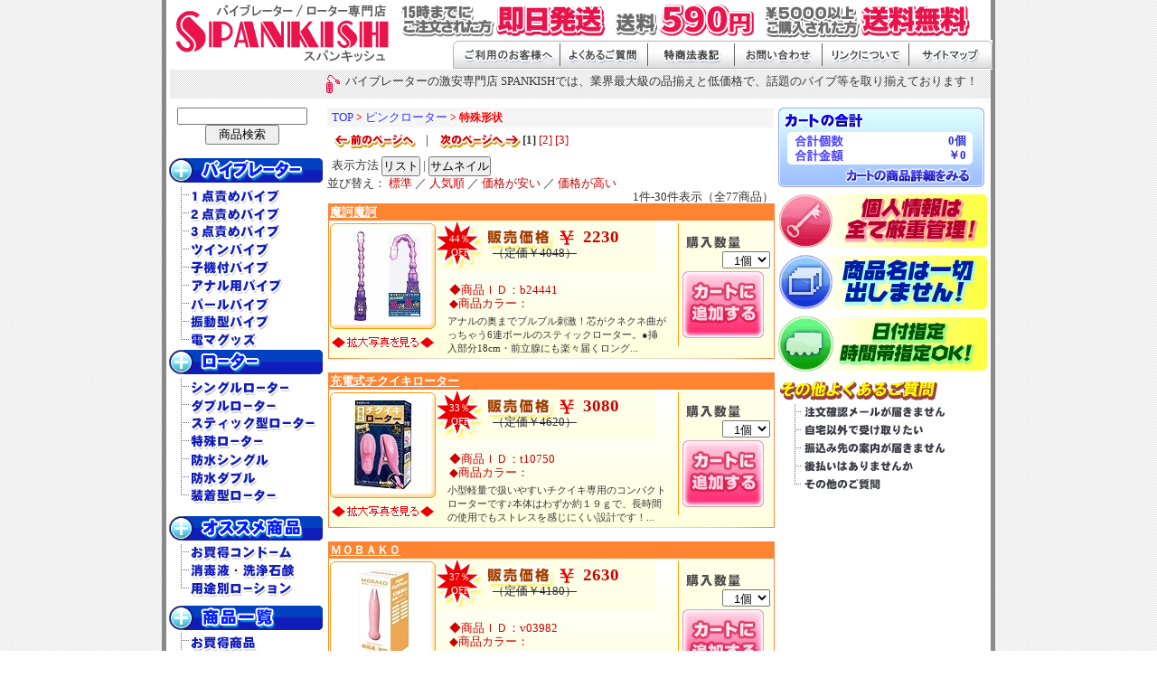

--- FILE ---
content_type: text/html
request_url: http://spankish.com/view/135
body_size: 9150
content:


<!DOCTYPE HTML PUBLIC "-//W3C//DTD HTML 4.01 Transitional//EN" "http://www.w3.org/TR/html401/loose.dtd">
<HTML>
<HEAD>
<TITLE>ローター｜特殊｜バイブレーター+ローター+電マetc  激安バイブの専門店  SPANKISH</TITLE>
<META name="description" content="ローターならバイブレーター+ローター+電マetc  激安バイブの専門店  SPANKISHで！｜バイブレーターの激安専門店 SPANKISHでは、業界最大級の品揃えと低価格で、話題のバイブ等を取り揃えております！">
<META name="keywords" content="バイブレーター+ローター+電マetc  激安バイブの専門店  SPANKISH,ローター,特殊">
<META http-equiv="Content-Type" content="text/html; charset=Shift_JIS">
<META http-equiv="Content-Style-Type" content="text/css">
<META http-equiv="Content-Style-Type" content="text/css">
<link rel="stylesheet" type="text/css" href="../css/style.css">
<script type="text/javascript" src="/js/menu.js"></script>
<link rel="stylesheet" type="text/css" href="../css/cgi.css">
</HEAD>
<BODY>
	<div class="body_bg">
<TABLE border="0" cellpadding="0" cellspacing="0" width="918" style="margin:0 auto;">
<TR>
<TD>
		<A href="/main.html"><IMG src="/img/rogo.gif" width="256" height="77" border="0" alt="バイブレーター+ローター+電マetc  激安バイブの専門店  SPANKISH" align="left" style="margin-left:5px;"></A>
	<div style="float:left; padding:0"><IMG src="/img/bn_soryo.gif" border="0" alt="送料￥590！￥5000以上お買上げの方送料無料！15時までにご注文された方即日発送！いつでも対応可能な年中無休！"></div>
	<div class="info_btn"><A href="/first.html"><IMG src="/img/btn_info01.gif" width="118" height="33" border="0" alt="ご利用のお客様へ"></A><A href="/faq.html"><IMG src="/img/btn_info02.gif" width="97" height="33" border="0" alt="よくあるご質問"></A><A href="/tuhan.html"><IMG src="/img/btn_info03.gif" width="96" height="33" border="0" alt="特商法表記"></A><A href="/view/mailto.html"><IMG src="/img/btn_info04.gif" width="97" height="33" border="0" alt="お問い合わせはコチラ"></A><A href="/link.html"><IMG src="/img/btn_info05.gif" width="96" height="33" border="0" alt="リンクについて"></A><A href="/sitemap.html"><IMG src="/img/btn_info06.gif" width="93" height="33" border="0" alt="サイトマップ"></A>
</div><BR clear="all">
	<div class="markey"><marquee><img src="/img/icon_markey.gif" valign="top">バイブレーターの激安専門店 SPANKISHでは、業界最大級の品揃えと低価格で、話題のバイブ等を取り揃えております！</marquee></div>
</TD>
</TR><TR>
<TD>

<TABLE border="0" cellpadding="0" cellspacing="0" width="918"><TR>
<TD valign="top" style="text-align : left;" align="left" width="173">
		<form name="form_sr" action="/view/sr.cgi" method="post" target="_self" style="margin:0;">
		<input type="hidden" name="mode" value="do">
		<div align="center"><input type="text" name="keyword" value="" style="width:140px;"><br>
		<input type="submit" name="submit" value="　商品検索　"></div>
		</form><br>
		<IMG src="/img/menu_btn01.gif" width="173" height="27" border="0" style="margin-left:5px;"><BR>
	<div class="menu_1">
		<A href="/view/95"><IMG src="/img/m/btn01-1.gif" onmouseover="this.src='/img/m/btn01-2.gif'" onmouseout="this.src='/img/m/btn01-1.gif'" alt="一点責め/シングルバイブ"></A><br>
		<A href="/view/96"><IMG src="/img/m/btn02-1.gif" onmouseover="this.src='/img/m/btn02-2.gif'" onmouseout="this.src='/img/m/btn02-1.gif'" alt="二点責め/ダブルバイブ"></A><br>
		<A href="/view/93"><IMG src="/img/m/btn03-1.gif" onmouseover="this.src='/img/m/btn03-2.gif'" onmouseout="this.src='/img/m/btn03-1.gif'" alt="三点責め/トリプルバイブ"></A><br>
		<A href="/view/92"><IMG src="/img/m/btn04-1.gif" onmouseover="this.src='/img/m/btn04-2.gif'" onmouseout="this.src='/img/m/btn04-1.gif'" alt="ツインバイブ"></A><br>
		<A href="/view/97"><IMG src="/img/m/btn05-1.gif" onmouseover="this.src='/img/m/btn05-2.gif'" onmouseout="this.src='/img/m/btn05-1.gif'" alt="子機付バイブ"></A><br>
		<A href="/view/27"><IMG src="/img/m/btn06-1.gif" onmouseover="this.src='/img/m/btn06-2.gif'" onmouseout="this.src='/img/m/btn06-1.gif'" alt="アナル用バイブ"></A><br>
		<A href="/view/94"><IMG src="/img/m/btn07-1.gif" onmouseover="this.src='/img/m/btn07-2.gif'" onmouseout="this.src='/img/m/btn07-1.gif'" alt="パールバイブ"></A><br>
		<A href="/view/98"><IMG src="/img/m/btn08-1.gif" onmouseover="this.src='/img/m/btn08-2.gif'" onmouseout="this.src='/img/m/btn08-1.gif'" alt="振動型バイブ"></A><br>
		<A href="/view/168"><IMG src="/img/m/btn09-1.gif" onmouseover="this.src='/img/m/btn09-2.gif'" onmouseout="this.src='/img/m/btn09-1.gif'" alt="電マグッズ"></A><br>
	</div>

		<IMG src="/img/menu_btn02.gif" width="173" height="27" border="0" style="margin-left:5px;"><BR>

	<div class="menu_2">
		<A href="/view/132"><IMG src="/img/m/btn10-1.gif" onmouseover="this.src='/img/m/btn10-2.gif'" onmouseout="this.src='/img/m/btn10-1.gif'" alt="シングルローター"></A><br>
		<A href="/view/134"><IMG src="/img/m/btn11-1.gif" onmouseover="this.src='/img/m/btn11-2.gif'" onmouseout="this.src='/img/m/btn11-1.gif'" alt="ダブルローター"></A><br>
		<A href="/view/133"><IMG src="/img/m/btn12-1.gif" onmouseover="this.src='/img/m/btn12-2.gif'" onmouseout="this.src='/img/m/btn12-1.gif'" alt="スティック型ローター"></A><br>
		<A href="/view/135"><IMG src="/img/m/btn13-1.gif" onmouseover="this.src='/img/m/btn13-2.gif'" onmouseout="this.src='/img/m/btn13-1.gif'" alt="特殊ローター"></A><br>
		<A href="/view/136"><IMG src="/img/m/btn14-1.gif" onmouseover="this.src='/img/m/btn14-2.gif'" onmouseout="this.src='/img/m/btn14-1.gif'" alt="防水シングルローター"></A><br>
		<A href="/view/137"><IMG src="/img/m/btn15-1.gif" onmouseover="this.src='/img/m/btn15-2.gif'" onmouseout="this.src='/img/m/btn15-1.gif'" alt="防水ダブルローター"></A><br>
		<A href="/view/131"><IMG src="/img/m/btn16-1.gif" onmouseover="this.src='/img/m/btn16-2.gif'" onmouseout="this.src='/img/m/btn16-1.gif'" alt="装着型ローター"></A><br>
	</div>

		<IMG src="/img/menu_btn03.gif" width="173" height="27" border="0" style="margin-left:5px;"><BR>

	<div class="menu_3">
		<A href="/view/146"><IMG src="/img/m/btn17-1.gif" onmouseover="this.src='/img/m/btn17-2.gif'" onmouseout="this.src='/img/m/btn17-1.gif'" alt="お買得コンドーム"></A><br>
		<A href="/view/150"><IMG src="/img/m/btn18-1.gif" onmouseover="this.src='/img/m/btn18-2.gif'" onmouseout="this.src='/img/m/btn18-1.gif'" alt="消毒液・洗浄液"></A><br>
		<A href="/view/125"><IMG src="/img/m/btn19-1.gif" onmouseover="this.src='/img/m/btn19-2.gif'" onmouseout="this.src='/img/m/btn19-1.gif'" alt="用途別ローション"></A><br>
	</div>

		<IMG src="/img/menu_btn04.gif" width="173" height="27" border="0" style="margin-left:5px;"><BR>

	<div class="menu_4">
		<A href="/view/43"><IMG src="/img/m/btn20-1.gif" onmouseover="this.src='/img/m/btn20-2.gif'" onmouseout="this.src='/img/m/btn20-1.gif'" alt="お買得商品"></A><br>
		<A href="/view/category15"><IMG src="/img/m/btn21-1.gif" onmouseover="this.src='/img/m/btn21-2.gif'" onmouseout="this.src='/img/m/btn21-1.gif'" alt="セット商品"></A><br>
		<A href="/view/category12"><IMG src="/img/m/btn22-1.gif" onmouseover="this.src='/img/m/btn22-2.gif'" onmouseout="this.src='/img/m/btn22-1.gif'" alt="ローション"></A><br>
		<A href="/view/category13"><IMG src="/img/m/btn23-1.gif" onmouseover="this.src='/img/m/btn23-2.gif'" onmouseout="this.src='/img/m/btn23-1.gif'" alt="コンドーム"></A><br>
		<A href="/view/category4"><IMG src="/img/m/btn24-1.gif" onmouseover="this.src='/img/m/btn24-2.gif'" onmouseout="this.src='/img/m/btn24-1.gif'" alt="バイブレーター"></A><br>
		<A href="/view/category6"><IMG src="/img/m/btn25-1.gif" onmouseover="this.src='/img/m/btn25-2.gif'" onmouseout="this.src='/img/m/btn25-1.gif'" alt="ローター"></A><br>
		<A href="/view/category9"><IMG src="/img/m/btn26-1.gif" onmouseover="this.src='/img/m/btn26-2.gif'" onmouseout="this.src='/img/m/btn26-1.gif'" alt="リモコングッズ"></A><br>
		<A href="/view/category1"><IMG src="/img/m/btn27-1.gif" onmouseover="this.src='/img/m/btn27-2.gif'" onmouseout="this.src='/img/m/btn27-1.gif'" alt="オナホール"></A><br>
		<A href="/view/category2"><IMG src="/img/m/btn28-1.gif" onmouseover="this.src='/img/m/btn28-2.gif'" onmouseout="this.src='/img/m/btn28-1.gif'" alt="ラブドール"></A><br>
		<A href="/view/category3"><IMG src="/img/m/btn29-1.gif" onmouseover="this.src='/img/m/btn29-2.gif'" onmouseout="this.src='/img/m/btn29-1.gif'" alt="男性補助グッズ"></A><br>
		<A href="/view/141"><IMG src="/img/m/btn30-1.gif" onmouseover="this.src='/img/m/btn30-2.gif'" onmouseout="this.src='/img/m/btn30-1.gif'" alt="包茎・矯正"></A><br>
		<A href="/view/category14"><IMG src="/img/m/btn31-1.gif" onmouseover="this.src='/img/m/btn31-2.gif'" onmouseout="this.src='/img/m/btn31-1.gif'" alt="包茎・矯正"></A><br>
		<A href="/view/category5"><IMG src="/img/m/btn32-1.gif" onmouseover="this.src='/img/m/btn32-2.gif'" onmouseout="this.src='/img/m/btn32-1.gif'" alt=""></A><br>
		<A href="/view/category21"><IMG src="/img/m/btn33-1.gif" onmouseover="this.src='/img/m/btn33-2.gif'" onmouseout="this.src='/img/m/btn33-1.gif'" alt=""></A><br>
		<A href="/view/category22"><IMG src="/img/m/btn34-1.gif" onmouseover="this.src='/img/m/btn34-2.gif'" onmouseout="this.src='/img/m/btn34-1.gif'" alt=""></A><br>
		<A href="/view/category7"><IMG src="/img/m/btn35-1.gif" onmouseover="this.src='/img/m/btn35-2.gif'" onmouseout="this.src='/img/m/btn35-1.gif'" alt=""></A><br>
		<A href="/view/category8"><IMG src="/img/m/btn36-1.gif" onmouseover="this.src='/img/m/btn36-2.gif'" onmouseout="this.src='/img/m/btn36-1.gif'" alt=""></A><br>
		<A href="/view/category19"><IMG src="/img/m/btn37-1.gif" onmouseover="this.src='/img/m/btn37-2.gif'" onmouseout="this.src='/img/m/btn37-1.gif'" alt=""></A><br>
		<A href="/view/99"><IMG src="/img/m/btn38-1.gif" onmouseover="this.src='/img/m/btn38-2.gif'" onmouseout="this.src='/img/m/btn38-1.gif'" alt=""></A><br>
		<A href="/view/category26"><IMG src="/img/m/btn39-1.gif" onmouseover="this.src='/img/m/btn39-2.gif'" onmouseout="this.src='/img/m/btn39-1.gif'" alt=""></A><br>
		<A href="/view/category24"><IMG src="/img/m/btn40-1.gif" onmouseover="this.src='/img/m/btn40-2.gif'" onmouseout="this.src='/img/m/btn40-1.gif'" alt=""></A><br>
		<A href="/view/category24"><IMG src="/img/m/btn41-1.gif" onmouseover="this.src='/img/m/btn41-2.gif'" onmouseout="this.src='/img/m/btn41-1.gif'" alt=""></A><br>
		<A href="/view/category17"><IMG src="/img/m/btn43-1.gif" onmouseover="this.src='/img/m/btn43-2.gif'" onmouseout="this.src='/img/m/btn43-1.gif'" alt=""></A><br>
		<A href="/view/154"><IMG src="/img/m/btn44-1.gif" onmouseover="this.src='/img/m/btn44-2.gif'" onmouseout="this.src='/img/m/btn44-1.gif'" alt=""></A><br>
		<A href="/view/category18"><IMG src="/img/m/btn45-1.gif" onmouseover="this.src='/img/m/btn45-2.gif'" onmouseout="this.src='/img/m/btn45-1.gif'" alt=""></A><br>
		<A href="/view/74"><IMG src="/img/m/btn46-1.gif" onmouseover="this.src='/img/m/btn46-2.gif'" onmouseout="this.src='/img/m/btn46-1.gif'" alt=""></A><br>
		<A href="/view/188" title="ラッピング"><IMG src="/img/btn_wrap_on.gif" onmouseover="this.src='/img/btn_wrap_off.gif'" onmouseout="this.src='/img/btn_wrap_on.gif'" alt="ラッピング"></A><BR>
	</div>

		<img src="/img/special_head.gif" alt="特集一覧" title="特集一覧" style="margin-left:5px;"><br>
	<div class="menu_3" style="height:60px;">
	<a href="http://spankish.com/special/" title="お勧めグッズ特集"><img src="/img/btn_special_on.gif" title="お勧めグッズ特集" alt="お勧めグッズ特集" /></a><br>
	<a href="http://spankish.com/ranking/" title="グッズ売上ランキング"><img src="/img/btn_ranking_on.gif" title="グッズ売上ランキング" alt="売上ランキング" /></a><br>
	<a href="http://spankish.com/howto/" title="グッズ初心者HOWTO"><img src="/img/btn_howto_on.gif" title="グッズ初心者HOWTO" alt="グッズ初心者HOWTO"  /></a><br>


	</div>
	<div class="mob">
		<IMG src="/img/qr.gif" alt="QRコードから簡単アクセス" width="70" height="70" align="left">
		簡単アクセス！<BR>
		いつでもドコからでもショッピング！<BR>
		<a href="mailto: ?subject= &body=http://spankish.com/m/"><IMG src="/img/btn_mob.gif" alt="ケータイにURLを送る" style="margin-top:5px;"></a>
	</div>
		<BR>
</TD>
<TD valign="top" style="text-align : left;" align="left">
<div class="kope">

<table border="0" cellpadding="0" cellspacing="0"><tr>
<TD valign="top" style="text-align : left;" align="left" width="500">
<!--Menu▲//▼Main-->
<!--Menu▲//▼Main-->

<!--カゴの中身-->

<DIV id="main2">

<!--***************▼***************-->
<div id="cate2"><a href="../main.html">TOP</a> &gt; <a href="category6">ピンクローター</a> &gt; 特殊形状</div>
	<div id="history"><IMG src="../cgi-img/back.gif" border="0" align="absmiddle">｜<a href="135-31"><IMG src="../cgi-img/next.gif" border="0" align="absmiddle"></a><strong>[1]</strong> <a href="135-31">[2]</a> <a href="135-61">[3]</a> </div>
	<div id="num"></div>
<div id="list"><FORM method="POST" style="margin:0;display:inline;">
<INPUT TYPE=HIDDEN NAME=id VALUE="135">
<INPUT TYPE=HIDDEN NAME=st VALUE="1">
<INPUT TYPE=HIDDEN NAME=op VALUE="many">
<INPUT TYPE=HIDDEN NAME=sid VALUE="">
<INPUT TYPE=HIDDEN NAME=vt VALUE="list">
表示方法
<input type="submit" value="リスト" style="vertical-align:middle;">
</FORM>
|
<FORM method="POST" style="margin:0;display:inline;">
<input type="submit" value="サムネイル" style="vertical-align:middle; margin-right:15px;">
<INPUT TYPE=HIDDEN NAME=id VALUE=135>
<INPUT TYPE=HIDDEN NAME=st VALUE=1>
<INPUT TYPE=HIDDEN NAME=op VALUE=many>
<INPUT TYPE=HIDDEN NAME=sid VALUE=>
<INPUT TYPE=HIDDEN NAME=vt VALUE="thumbnail">
</FORM>
</div>
並び替え：
<FORM method="POST" style="margin:0; display:inline;" name="none">
<a href="" onClick="document.none.submit();return false" >標準</a>
<INPUT TYPE=HIDDEN NAME=id VALUE=135>
<INPUT TYPE=HIDDEN NAME=st VALUE=1>
<INPUT TYPE=HIDDEN NAME=op VALUE=many>
<INPUT TYPE=HIDDEN NAME=sid VALUE=>
<INPUT TYPE=HIDDEN NAME=srt VALUE="none">
</FORM>
／
<FORM method="POST" style="margin:0; display:inline;" name="ranking">
<a href="" onClick="document.ranking.submit();return false" >人気順</a>
<INPUT TYPE=HIDDEN NAME=id VALUE=135>
<INPUT TYPE=HIDDEN NAME=st VALUE=1>
<INPUT TYPE=HIDDEN NAME=op VALUE=many>
<INPUT TYPE=HIDDEN NAME=sid VALUE=>
<INPUT TYPE=HIDDEN NAME=srt VALUE="ranking">
</FORM>
／
<FORM method="POST" style="margin:0; display:inline;" name="asc">
<a href="" onClick="document.asc.submit();return false" >価格が安い</a>
<INPUT TYPE=HIDDEN NAME=id VALUE=135>
<INPUT TYPE=HIDDEN NAME=st VALUE=1>
<INPUT TYPE=HIDDEN NAME=op VALUE=many>
<INPUT TYPE=HIDDEN NAME=sid VALUE=>
<INPUT TYPE=HIDDEN NAME=srt VALUE="asc">
</FORM>
／
<FORM method="POST" style="margin:0; display:inline;" name="desc">
<a href="" onClick="document.desc.submit();return false" >価格が高い</a>
<INPUT TYPE=HIDDEN NAME=id VALUE=135>
<INPUT TYPE=HIDDEN NAME=st VALUE=1>
<INPUT TYPE=HIDDEN NAME=op VALUE=many>
<INPUT TYPE=HIDDEN NAME=sid VALUE=>
<INPUT TYPE=HIDDEN NAME=srt VALUE="desc">
</FORM>

	<div id="kensu" align="right">1件-30件表示（全77商品）</div>




<div class="item_name"><a href="b24441">魔訶魔訶</a></div>
<div class="item_tb">
<TABLE border="0" cellpadding="0" cellspacing="0" style="float:left; margin:3px 0 0 2px;">
<TR>
<TD align="center" valign="center" background="../cgi-img/item_tb100.gif" width="117" height="117">
<A href="./b24441"><img src="../picture_mini/b24441.jpg" alt="魔訶魔訶" border="0"></A><BR>
</TD></TR><TR>
<TD><A href="./b24441"><IMG src="../cgi-img/kakudai1.gif" border="0" style="margin-top:3px;"></A></TD>
</TR></TABLE>

	<table border="0" cellpadding="0" cellspacing="0" width="104" height="141" background="../cgi-img/view_kagobg.gif" style="padding-top:34px; padding-left:5px; float:right; margin:0 5px 0 0;">
	<TR>
	<TD align="right" valign="top">
	<FORM ACTION="itemviewer.cgi" METHOD=post style="margin:0;">
	<INPUT TYPE=HIDDEN NAME=id VALUE="135">
	<INPUT TYPE=HIDDEN NAME=st VALUE=1>
	<INPUT TYPE=HIDDEN NAME=ac VALUE=cargo>
	<INPUT TYPE=HIDDEN NAME=nm VALUE=b24441>
	<INPUT TYPE=HIDDEN NAME=op VALUE=many>
		<SELECT NAME=wc VALUE="">
		<OPTION value=1 selected>&nbsp;&nbsp;1個</OPTION>
		<OPTION value=2>&nbsp;&nbsp;2個</OPTION>
		<OPTION value=3>&nbsp;&nbsp;3個</OPTION>
		<OPTION value=4>&nbsp;&nbsp;4個</OPTION>
		<OPTION value=5>&nbsp;&nbsp;5個</OPTION>
		<OPTION value=6>&nbsp;&nbsp;6個</OPTION>
		<OPTION value=7>&nbsp;&nbsp;7個</OPTION>
		<OPTION value=8>&nbsp;&nbsp;8個</OPTION>
		<OPTION value=9>&nbsp;&nbsp;9個</OPTION>
		<OPTION value=10>&nbsp;10個</OPTION>
		</SELECT>
	<br>
	<INPUT TYPE=image src="../cgi-img/kago1.gif" onmouseover="this.src='../cgi-img/kago2.gif'" onmouseout="this.src='../cgi-img/kago1.gif'" alt="カゴへ" align=absmiddle style="margin:3px 7px 0 0;">
	</FORM>
	</TD></TR></TABLE>

<div class="item_off">44％<BR>OFF</div>
<div class="item_all">
	<div class="item_kakaku">2230</div>
	<div class="item_teika">（定価￥4048）</div>
</div>
<div class="item_all2">
<div class="item_siyou">
◆商品ＩＤ：b24441<BR>
◆商品カラー：<BR></div>
<div class="item_setu">アナルの奥までブルブル刺激！芯がクネクネ曲がっちゃう6連ボールのスティックローター。●挿入部分18cm・前立腺にも楽々届くロング...</div>

</div>
</div>
<BR clear="all">
	
<div class="item_name"><a href="t10750">充電式チクイキローター</a></div>
<div class="item_tb">
<TABLE border="0" cellpadding="0" cellspacing="0" style="float:left; margin:3px 0 0 2px;">
<TR>
<TD align="center" valign="center" background="../cgi-img/item_tb100.gif" width="117" height="117">
<A href="./t10750"><img src="../picture_mini/t10750.jpg" alt="充電式チクイキローター" border="0"></A><BR>
</TD></TR><TR>
<TD><A href="./t10750"><IMG src="../cgi-img/kakudai1.gif" border="0" style="margin-top:3px;"></A></TD>
</TR></TABLE>

	<table border="0" cellpadding="0" cellspacing="0" width="104" height="141" background="../cgi-img/view_kagobg.gif" style="padding-top:34px; padding-left:5px; float:right; margin:0 5px 0 0;">
	<TR>
	<TD align="right" valign="top">
	<FORM ACTION="itemviewer.cgi" METHOD=post style="margin:0;">
	<INPUT TYPE=HIDDEN NAME=id VALUE="135">
	<INPUT TYPE=HIDDEN NAME=st VALUE=1>
	<INPUT TYPE=HIDDEN NAME=ac VALUE=cargo>
	<INPUT TYPE=HIDDEN NAME=nm VALUE=t10750>
	<INPUT TYPE=HIDDEN NAME=op VALUE=many>
		<SELECT NAME=wc VALUE="">
		<OPTION value=1 selected>&nbsp;&nbsp;1個</OPTION>
		<OPTION value=2>&nbsp;&nbsp;2個</OPTION>
		<OPTION value=3>&nbsp;&nbsp;3個</OPTION>
		<OPTION value=4>&nbsp;&nbsp;4個</OPTION>
		<OPTION value=5>&nbsp;&nbsp;5個</OPTION>
		<OPTION value=6>&nbsp;&nbsp;6個</OPTION>
		<OPTION value=7>&nbsp;&nbsp;7個</OPTION>
		<OPTION value=8>&nbsp;&nbsp;8個</OPTION>
		<OPTION value=9>&nbsp;&nbsp;9個</OPTION>
		<OPTION value=10>&nbsp;10個</OPTION>
		</SELECT>
	<br>
	<INPUT TYPE=image src="../cgi-img/kago1.gif" onmouseover="this.src='../cgi-img/kago2.gif'" onmouseout="this.src='../cgi-img/kago1.gif'" alt="カゴへ" align=absmiddle style="margin:3px 7px 0 0;">
	</FORM>
	</TD></TR></TABLE>

<div class="item_off">33％<BR>OFF</div>
<div class="item_all">
	<div class="item_kakaku">3080</div>
	<div class="item_teika">（定価￥4620）</div>
</div>
<div class="item_all2">
<div class="item_siyou">
◆商品ＩＤ：t10750<BR>
◆商品カラー：<BR></div>
<div class="item_setu">小型軽量で扱いやすいチクイキ専用のコンパクトローターです♪本体はわずか約１９ｇで、長時間の使用でもストレスを感じにくい設計です！...</div>

</div>
</div>
<BR clear="all">
	
<div class="item_name"><a href="v03982">ＭＯＢＡＫＯ</a></div>
<div class="item_tb">
<TABLE border="0" cellpadding="0" cellspacing="0" style="float:left; margin:3px 0 0 2px;">
<TR>
<TD align="center" valign="center" background="../cgi-img/item_tb100.gif" width="117" height="117">
<A href="./v03982"><img src="../picture_mini/v03982.jpg" alt="ＭＯＢＡＫＯ" border="0"></A><BR>
</TD></TR><TR>
<TD><A href="./v03982"><IMG src="../cgi-img/kakudai1.gif" border="0" style="margin-top:3px;"></A></TD>
</TR></TABLE>

	<table border="0" cellpadding="0" cellspacing="0" width="104" height="141" background="../cgi-img/view_kagobg.gif" style="padding-top:34px; padding-left:5px; float:right; margin:0 5px 0 0;">
	<TR>
	<TD align="right" valign="top">
	<FORM ACTION="itemviewer.cgi" METHOD=post style="margin:0;">
	<INPUT TYPE=HIDDEN NAME=id VALUE="135">
	<INPUT TYPE=HIDDEN NAME=st VALUE=1>
	<INPUT TYPE=HIDDEN NAME=ac VALUE=cargo>
	<INPUT TYPE=HIDDEN NAME=nm VALUE=v03982>
	<INPUT TYPE=HIDDEN NAME=op VALUE=many>
		<SELECT NAME=wc VALUE="">
		<OPTION value=1 selected>&nbsp;&nbsp;1個</OPTION>
		<OPTION value=2>&nbsp;&nbsp;2個</OPTION>
		<OPTION value=3>&nbsp;&nbsp;3個</OPTION>
		<OPTION value=4>&nbsp;&nbsp;4個</OPTION>
		<OPTION value=5>&nbsp;&nbsp;5個</OPTION>
		<OPTION value=6>&nbsp;&nbsp;6個</OPTION>
		<OPTION value=7>&nbsp;&nbsp;7個</OPTION>
		<OPTION value=8>&nbsp;&nbsp;8個</OPTION>
		<OPTION value=9>&nbsp;&nbsp;9個</OPTION>
		<OPTION value=10>&nbsp;10個</OPTION>
		</SELECT>
	<br>
	<INPUT TYPE=image src="../cgi-img/kago1.gif" onmouseover="this.src='../cgi-img/kago2.gif'" onmouseout="this.src='../cgi-img/kago1.gif'" alt="カゴへ" align=absmiddle style="margin:3px 7px 0 0;">
	</FORM>
	</TD></TR></TABLE>

<div class="item_off">37％<BR>OFF</div>
<div class="item_all">
	<div class="item_kakaku">2630</div>
	<div class="item_teika">（定価￥4180）</div>
</div>
<div class="item_all2">
<div class="item_siyou">
◆商品ＩＤ：v03982<BR>
◆商品カラー：<BR></div>
<div class="item_setu">超高速振動が特長のスティック型ローターです♪先端が２つに分かれた独特の形状で、全身のさまざまなポイントを効果的に刺激できます！高...</div>

</div>
</div>
<BR clear="all">
	
<div class="item_name"><a href="v03983">猫の手も借りたい　温感肉球ローター</a></div>
<div class="item_tb">
<TABLE border="0" cellpadding="0" cellspacing="0" style="float:left; margin:3px 0 0 2px;">
<TR>
<TD align="center" valign="center" background="../cgi-img/item_tb100.gif" width="117" height="117">
<A href="./v03983"><img src="../picture_mini/v03983.jpg" alt="猫の手も借りたい　温感肉球ローター" border="0"></A><BR>
</TD></TR><TR>
<TD><A href="./v03983"><IMG src="../cgi-img/kakudai1.gif" border="0" style="margin-top:3px;"></A></TD>
</TR></TABLE>

	<table border="0" cellpadding="0" cellspacing="0" width="104" height="141" background="../cgi-img/view_kagobg.gif" style="padding-top:34px; padding-left:5px; float:right; margin:0 5px 0 0;">
	<TR>
	<TD align="right" valign="top">
	<FORM ACTION="itemviewer.cgi" METHOD=post style="margin:0;">
	<INPUT TYPE=HIDDEN NAME=id VALUE="135">
	<INPUT TYPE=HIDDEN NAME=st VALUE=1>
	<INPUT TYPE=HIDDEN NAME=ac VALUE=cargo>
	<INPUT TYPE=HIDDEN NAME=nm VALUE=v03983>
	<INPUT TYPE=HIDDEN NAME=op VALUE=many>
		<SELECT NAME=wc VALUE="">
		<OPTION value=1 selected>&nbsp;&nbsp;1個</OPTION>
		<OPTION value=2>&nbsp;&nbsp;2個</OPTION>
		<OPTION value=3>&nbsp;&nbsp;3個</OPTION>
		<OPTION value=4>&nbsp;&nbsp;4個</OPTION>
		<OPTION value=5>&nbsp;&nbsp;5個</OPTION>
		<OPTION value=6>&nbsp;&nbsp;6個</OPTION>
		<OPTION value=7>&nbsp;&nbsp;7個</OPTION>
		<OPTION value=8>&nbsp;&nbsp;8個</OPTION>
		<OPTION value=9>&nbsp;&nbsp;9個</OPTION>
		<OPTION value=10>&nbsp;10個</OPTION>
		</SELECT>
	<br>
	<INPUT TYPE=image src="../cgi-img/kago1.gif" onmouseover="this.src='../cgi-img/kago2.gif'" onmouseout="this.src='../cgi-img/kago1.gif'" alt="カゴへ" align=absmiddle style="margin:3px 7px 0 0;">
	</FORM>
	</TD></TR></TABLE>

<div class="item_off">36％<BR>OFF</div>
<div class="item_all">
	<div class="item_kakaku">3360</div>
	<div class="item_teika">（定価￥5280）</div>
</div>
<div class="item_all2">
<div class="item_siyou">
◆商品ＩＤ：v03983<BR>
◆商品カラー：<BR></div>
<div class="item_setu">可愛らしい猫の肉球デザインが特徴の小型ローターです♪ぷにぷにの肉球と柔らかなシリコンの毛が、触れるたびに心地よい刺激をもたらしま...</div>

</div>
</div>
<BR clear="all">
	
<div class="item_name"><a href="f00597">Ｑ－ＢＯＯ（キューブー）　（ピンク）</a></div>
<div class="item_tb">
<TABLE border="0" cellpadding="0" cellspacing="0" style="float:left; margin:3px 0 0 2px;">
<TR>
<TD align="center" valign="center" background="../cgi-img/item_tb100.gif" width="117" height="117">
<A href="./f00597"><img src="../picture_mini/f00597.jpg" alt="Ｑ－ＢＯＯ（キューブー）　（ピンク）" border="0"></A><BR>
</TD></TR><TR>
<TD><A href="./f00597"><IMG src="../cgi-img/kakudai1.gif" border="0" style="margin-top:3px;"></A></TD>
</TR></TABLE>

	<table border="0" cellpadding="0" cellspacing="0" width="104" height="141" background="../cgi-img/view_kagobg.gif" style="padding-top:34px; padding-left:5px; float:right; margin:0 5px 0 0;">
	<TR>
	<TD align="right" valign="top">
	<FORM ACTION="itemviewer.cgi" METHOD=post style="margin:0;">
	<INPUT TYPE=HIDDEN NAME=id VALUE="135">
	<INPUT TYPE=HIDDEN NAME=st VALUE=1>
	<INPUT TYPE=HIDDEN NAME=ac VALUE=cargo>
	<INPUT TYPE=HIDDEN NAME=nm VALUE=f00597>
	<INPUT TYPE=HIDDEN NAME=op VALUE=many>
		<SELECT NAME=wc VALUE="">
		<OPTION value=1 selected>&nbsp;&nbsp;1個</OPTION>
		<OPTION value=2>&nbsp;&nbsp;2個</OPTION>
		<OPTION value=3>&nbsp;&nbsp;3個</OPTION>
		<OPTION value=4>&nbsp;&nbsp;4個</OPTION>
		<OPTION value=5>&nbsp;&nbsp;5個</OPTION>
		<OPTION value=6>&nbsp;&nbsp;6個</OPTION>
		<OPTION value=7>&nbsp;&nbsp;7個</OPTION>
		<OPTION value=8>&nbsp;&nbsp;8個</OPTION>
		<OPTION value=9>&nbsp;&nbsp;9個</OPTION>
		<OPTION value=10>&nbsp;10個</OPTION>
		</SELECT>
	<br>
	<INPUT TYPE=image src="../cgi-img/kago1.gif" onmouseover="this.src='../cgi-img/kago2.gif'" onmouseout="this.src='../cgi-img/kago1.gif'" alt="カゴへ" align=absmiddle style="margin:3px 7px 0 0;">
	</FORM>
	</TD></TR></TABLE>

<div class="item_off">46％<BR>OFF</div>
<div class="item_all">
	<div class="item_kakaku">2220</div>
	<div class="item_teika">（定価￥4158）</div>
</div>
<div class="item_all2">
<div class="item_siyou">
◆商品ＩＤ：f00597<BR>
◆商品カラー：ピンク<BR></div>
<div class="item_setu">吸引と振動を同時に楽しめるコンパクトな外用グッズです♪吸引口上部にマイクロモーターを搭載し、吸われながらブルブル振動のＷ刺激を演...</div>

</div>
</div>
<BR clear="all">
	
<div class="item_name"><a href="f00598">Ｑ－ＢＯＯ（キューブー）　（パープル）</a></div>
<div class="item_tb">
<TABLE border="0" cellpadding="0" cellspacing="0" style="float:left; margin:3px 0 0 2px;">
<TR>
<TD align="center" valign="center" background="../cgi-img/item_tb100.gif" width="117" height="117">
<A href="./f00598"><img src="../picture_mini/f00598.jpg" alt="Ｑ－ＢＯＯ（キューブー）　（パープル）" border="0"></A><BR>
</TD></TR><TR>
<TD><A href="./f00598"><IMG src="../cgi-img/kakudai1.gif" border="0" style="margin-top:3px;"></A></TD>
</TR></TABLE>

	<table border="0" cellpadding="0" cellspacing="0" width="104" height="141" background="../cgi-img/view_kagobg.gif" style="padding-top:34px; padding-left:5px; float:right; margin:0 5px 0 0;">
	<TR>
	<TD align="right" valign="top">
	<FORM ACTION="itemviewer.cgi" METHOD=post style="margin:0;">
	<INPUT TYPE=HIDDEN NAME=id VALUE="135">
	<INPUT TYPE=HIDDEN NAME=st VALUE=1>
	<INPUT TYPE=HIDDEN NAME=ac VALUE=cargo>
	<INPUT TYPE=HIDDEN NAME=nm VALUE=f00598>
	<INPUT TYPE=HIDDEN NAME=op VALUE=many>
		<SELECT NAME=wc VALUE="">
		<OPTION value=1 selected>&nbsp;&nbsp;1個</OPTION>
		<OPTION value=2>&nbsp;&nbsp;2個</OPTION>
		<OPTION value=3>&nbsp;&nbsp;3個</OPTION>
		<OPTION value=4>&nbsp;&nbsp;4個</OPTION>
		<OPTION value=5>&nbsp;&nbsp;5個</OPTION>
		<OPTION value=6>&nbsp;&nbsp;6個</OPTION>
		<OPTION value=7>&nbsp;&nbsp;7個</OPTION>
		<OPTION value=8>&nbsp;&nbsp;8個</OPTION>
		<OPTION value=9>&nbsp;&nbsp;9個</OPTION>
		<OPTION value=10>&nbsp;10個</OPTION>
		</SELECT>
	<br>
	<INPUT TYPE=image src="../cgi-img/kago1.gif" onmouseover="this.src='../cgi-img/kago2.gif'" onmouseout="this.src='../cgi-img/kago1.gif'" alt="カゴへ" align=absmiddle style="margin:3px 7px 0 0;">
	</FORM>
	</TD></TR></TABLE>

<div class="item_off">46％<BR>OFF</div>
<div class="item_all">
	<div class="item_kakaku">2220</div>
	<div class="item_teika">（定価￥4158）</div>
</div>
<div class="item_all2">
<div class="item_siyou">
◆商品ＩＤ：f00598<BR>
◆商品カラー：パープル<BR></div>
<div class="item_setu">吸引と振動のダブル刺激を同時に楽しめるコンパクトグッズです♪吸引口上部にマイクロモーターを搭載し、吸われながらブルブルとした振動...</div>

</div>
</div>
<BR clear="all">
	
<div class="item_name"><a href="f00599">Ｑ－ＢＯＯ（キューブー）　（グレー）</a></div>
<div class="item_tb">
<TABLE border="0" cellpadding="0" cellspacing="0" style="float:left; margin:3px 0 0 2px;">
<TR>
<TD align="center" valign="center" background="../cgi-img/item_tb100.gif" width="117" height="117">
<A href="./f00599"><img src="../picture_mini/f00599.jpg" alt="Ｑ－ＢＯＯ（キューブー）　（グレー）" border="0"></A><BR>
</TD></TR><TR>
<TD><A href="./f00599"><IMG src="../cgi-img/kakudai1.gif" border="0" style="margin-top:3px;"></A></TD>
</TR></TABLE>

	<table border="0" cellpadding="0" cellspacing="0" width="104" height="141" background="../cgi-img/view_kagobg.gif" style="padding-top:34px; padding-left:5px; float:right; margin:0 5px 0 0;">
	<TR>
	<TD align="right" valign="top">
	<FORM ACTION="itemviewer.cgi" METHOD=post style="margin:0;">
	<INPUT TYPE=HIDDEN NAME=id VALUE="135">
	<INPUT TYPE=HIDDEN NAME=st VALUE=1>
	<INPUT TYPE=HIDDEN NAME=ac VALUE=cargo>
	<INPUT TYPE=HIDDEN NAME=nm VALUE=f00599>
	<INPUT TYPE=HIDDEN NAME=op VALUE=many>
		<SELECT NAME=wc VALUE="">
		<OPTION value=1 selected>&nbsp;&nbsp;1個</OPTION>
		<OPTION value=2>&nbsp;&nbsp;2個</OPTION>
		<OPTION value=3>&nbsp;&nbsp;3個</OPTION>
		<OPTION value=4>&nbsp;&nbsp;4個</OPTION>
		<OPTION value=5>&nbsp;&nbsp;5個</OPTION>
		<OPTION value=6>&nbsp;&nbsp;6個</OPTION>
		<OPTION value=7>&nbsp;&nbsp;7個</OPTION>
		<OPTION value=8>&nbsp;&nbsp;8個</OPTION>
		<OPTION value=9>&nbsp;&nbsp;9個</OPTION>
		<OPTION value=10>&nbsp;10個</OPTION>
		</SELECT>
	<br>
	<INPUT TYPE=image src="../cgi-img/kago1.gif" onmouseover="this.src='../cgi-img/kago2.gif'" onmouseout="this.src='../cgi-img/kago1.gif'" alt="カゴへ" align=absmiddle style="margin:3px 7px 0 0;">
	</FORM>
	</TD></TR></TABLE>

<div class="item_off">46％<BR>OFF</div>
<div class="item_all">
	<div class="item_kakaku">2220</div>
	<div class="item_teika">（定価￥4158）</div>
</div>
<div class="item_all2">
<div class="item_siyou">
◆商品ＩＤ：f00599<BR>
◆商品カラー：グレー<BR></div>
<div class="item_setu">吸引と振動を同時に楽しめる外用特化型グッズです♪吸引口の上部にマイクロモーターを搭載し、吸われながら振動するＷアクションを演出！...</div>

</div>
</div>
<BR clear="all">
	
<div class="item_name"><a href="b35133">ぶるタップ　（ブラック）</a></div>
<div class="item_tb">
<TABLE border="0" cellpadding="0" cellspacing="0" style="float:left; margin:3px 0 0 2px;">
<TR>
<TD align="center" valign="center" background="../cgi-img/item_tb100.gif" width="117" height="117">
<A href="./b35133"><img src="../picture_mini/b35133.jpg" alt="ぶるタップ　（ブラック）" border="0"></A><BR>
</TD></TR><TR>
<TD><A href="./b35133"><IMG src="../cgi-img/kakudai1.gif" border="0" style="margin-top:3px;"></A></TD>
</TR></TABLE>

	<table border="0" cellpadding="0" cellspacing="0" width="104" height="141" background="../cgi-img/view_kagobg.gif" style="padding-top:34px; padding-left:5px; float:right; margin:0 5px 0 0;">
	<TR>
	<TD align="right" valign="top">
	<FORM ACTION="itemviewer.cgi" METHOD=post style="margin:0;">
	<INPUT TYPE=HIDDEN NAME=id VALUE="135">
	<INPUT TYPE=HIDDEN NAME=st VALUE=1>
	<INPUT TYPE=HIDDEN NAME=ac VALUE=cargo>
	<INPUT TYPE=HIDDEN NAME=nm VALUE=b35133>
	<INPUT TYPE=HIDDEN NAME=op VALUE=many>
		<SELECT NAME=wc VALUE="">
		<OPTION value=1 selected>&nbsp;&nbsp;1個</OPTION>
		<OPTION value=2>&nbsp;&nbsp;2個</OPTION>
		<OPTION value=3>&nbsp;&nbsp;3個</OPTION>
		<OPTION value=4>&nbsp;&nbsp;4個</OPTION>
		<OPTION value=5>&nbsp;&nbsp;5個</OPTION>
		<OPTION value=6>&nbsp;&nbsp;6個</OPTION>
		<OPTION value=7>&nbsp;&nbsp;7個</OPTION>
		<OPTION value=8>&nbsp;&nbsp;8個</OPTION>
		<OPTION value=9>&nbsp;&nbsp;9個</OPTION>
		<OPTION value=10>&nbsp;10個</OPTION>
		</SELECT>
	<br>
	<INPUT TYPE=image src="../cgi-img/kago1.gif" onmouseover="this.src='../cgi-img/kago2.gif'" onmouseout="this.src='../cgi-img/kago1.gif'" alt="カゴへ" align=absmiddle style="margin:3px 7px 0 0;">
	</FORM>
	</TD></TR></TABLE>

<div class="item_off">46％<BR>OFF</div>
<div class="item_all">
	<div class="item_kakaku">2120</div>
	<div class="item_teika">（定価￥3960）</div>
</div>
<div class="item_all2">
<div class="item_siyou">
◆商品ＩＤ：b35133<BR>
◆商品カラー：ブラック<BR></div>
<div class="item_setu">おさわり振動センサーを搭載した最新アイテム、ぶるタップが登場！すべての操作はタッチのみで完了する便利な仕様です♪指にはめてタッチ...</div>

</div>
</div>
<BR clear="all">
	
<div class="item_name"><a href="b35132">ぶるタップ　（ピンク）</a></div>
<div class="item_tb">
<TABLE border="0" cellpadding="0" cellspacing="0" style="float:left; margin:3px 0 0 2px;">
<TR>
<TD align="center" valign="center" background="../cgi-img/item_tb100.gif" width="117" height="117">
<A href="./b35132"><img src="../picture_mini/b35132.jpg" alt="ぶるタップ　（ピンク）" border="0"></A><BR>
</TD></TR><TR>
<TD><A href="./b35132"><IMG src="../cgi-img/kakudai1.gif" border="0" style="margin-top:3px;"></A></TD>
</TR></TABLE>

	<table border="0" cellpadding="0" cellspacing="0" width="104" height="141" background="../cgi-img/view_kagobg.gif" style="padding-top:34px; padding-left:5px; float:right; margin:0 5px 0 0;">
	<TR>
	<TD align="right" valign="top">
	<FORM ACTION="itemviewer.cgi" METHOD=post style="margin:0;">
	<INPUT TYPE=HIDDEN NAME=id VALUE="135">
	<INPUT TYPE=HIDDEN NAME=st VALUE=1>
	<INPUT TYPE=HIDDEN NAME=ac VALUE=cargo>
	<INPUT TYPE=HIDDEN NAME=nm VALUE=b35132>
	<INPUT TYPE=HIDDEN NAME=op VALUE=many>
		<SELECT NAME=wc VALUE="">
		<OPTION value=1 selected>&nbsp;&nbsp;1個</OPTION>
		<OPTION value=2>&nbsp;&nbsp;2個</OPTION>
		<OPTION value=3>&nbsp;&nbsp;3個</OPTION>
		<OPTION value=4>&nbsp;&nbsp;4個</OPTION>
		<OPTION value=5>&nbsp;&nbsp;5個</OPTION>
		<OPTION value=6>&nbsp;&nbsp;6個</OPTION>
		<OPTION value=7>&nbsp;&nbsp;7個</OPTION>
		<OPTION value=8>&nbsp;&nbsp;8個</OPTION>
		<OPTION value=9>&nbsp;&nbsp;9個</OPTION>
		<OPTION value=10>&nbsp;10個</OPTION>
		</SELECT>
	<br>
	<INPUT TYPE=image src="../cgi-img/kago1.gif" onmouseover="this.src='../cgi-img/kago2.gif'" onmouseout="this.src='../cgi-img/kago1.gif'" alt="カゴへ" align=absmiddle style="margin:3px 7px 0 0;">
	</FORM>
	</TD></TR></TABLE>

<div class="item_off">46％<BR>OFF</div>
<div class="item_all">
	<div class="item_kakaku">2120</div>
	<div class="item_teika">（定価￥3960）</div>
</div>
<div class="item_all2">
<div class="item_siyou">
◆商品ＩＤ：b35132<BR>
◆商品カラー：ピンク<BR></div>
<div class="item_setu">触れるだけで動き出す新感覚のタッチセンサー搭載アイテムです！全ての操作がタッチのみで完結するので、簡単で直感的な操作が可能♪指に...</div>

</div>
</div>
<BR clear="all">
	
<div class="item_name"><a href="f00589">ＶＡＣＵＵＵＭ－ＯＮＥ　（イエロー）</a></div>
<div class="item_tb">
<TABLE border="0" cellpadding="0" cellspacing="0" style="float:left; margin:3px 0 0 2px;">
<TR>
<TD align="center" valign="center" background="../cgi-img/item_tb100.gif" width="117" height="117">
<A href="./f00589"><img src="../picture_mini/f00589.jpg" alt="ＶＡＣＵＵＵＭ－ＯＮＥ　（イエロー）" border="0"></A><BR>
</TD></TR><TR>
<TD><A href="./f00589"><IMG src="../cgi-img/kakudai1.gif" border="0" style="margin-top:3px;"></A></TD>
</TR></TABLE>

	<table border="0" cellpadding="0" cellspacing="0" width="104" height="141" background="../cgi-img/view_kagobg.gif" style="padding-top:34px; padding-left:5px; float:right; margin:0 5px 0 0;">
	<TR>
	<TD align="right" valign="top">
	<FORM ACTION="itemviewer.cgi" METHOD=post style="margin:0;">
	<INPUT TYPE=HIDDEN NAME=id VALUE="135">
	<INPUT TYPE=HIDDEN NAME=st VALUE=1>
	<INPUT TYPE=HIDDEN NAME=ac VALUE=cargo>
	<INPUT TYPE=HIDDEN NAME=nm VALUE=f00589>
	<INPUT TYPE=HIDDEN NAME=op VALUE=many>
		<SELECT NAME=wc VALUE="">
		<OPTION value=1 selected>&nbsp;&nbsp;1個</OPTION>
		<OPTION value=2>&nbsp;&nbsp;2個</OPTION>
		<OPTION value=3>&nbsp;&nbsp;3個</OPTION>
		<OPTION value=4>&nbsp;&nbsp;4個</OPTION>
		<OPTION value=5>&nbsp;&nbsp;5個</OPTION>
		<OPTION value=6>&nbsp;&nbsp;6個</OPTION>
		<OPTION value=7>&nbsp;&nbsp;7個</OPTION>
		<OPTION value=8>&nbsp;&nbsp;8個</OPTION>
		<OPTION value=9>&nbsp;&nbsp;9個</OPTION>
		<OPTION value=10>&nbsp;10個</OPTION>
		</SELECT>
	<br>
	<INPUT TYPE=image src="../cgi-img/kago1.gif" onmouseover="this.src='../cgi-img/kago2.gif'" onmouseout="this.src='../cgi-img/kago1.gif'" alt="カゴへ" align=absmiddle style="margin:3px 7px 0 0;">
	</FORM>
	</TD></TR></TABLE>

<div class="item_off">45％<BR>OFF</div>
<div class="item_all">
	<div class="item_kakaku">2620</div>
	<div class="item_teika">（定価￥4818）</div>
</div>
<div class="item_all2">
<div class="item_siyou">
◆商品ＩＤ：f00589<BR>
◆商品カラー：イエロー<BR></div>
<div class="item_setu">手にフィットするエッグスタイルの吸引ローターです♪可愛らしいデザインに、高性能な静音モーターを搭載しています！タマゴ型フォルムの...</div>

</div>
</div>
<BR clear="all">
	
<div class="item_name"><a href="f00587">ＶＡＣＵＵＵＭ－ＯＮＥ　（ピンク）</a></div>
<div class="item_tb">
<TABLE border="0" cellpadding="0" cellspacing="0" style="float:left; margin:3px 0 0 2px;">
<TR>
<TD align="center" valign="center" background="../cgi-img/item_tb100.gif" width="117" height="117">
<A href="./f00587"><img src="../picture_mini/f00587.jpg" alt="ＶＡＣＵＵＵＭ－ＯＮＥ　（ピンク）" border="0"></A><BR>
</TD></TR><TR>
<TD><A href="./f00587"><IMG src="../cgi-img/kakudai1.gif" border="0" style="margin-top:3px;"></A></TD>
</TR></TABLE>

	<table border="0" cellpadding="0" cellspacing="0" width="104" height="141" background="../cgi-img/view_kagobg.gif" style="padding-top:34px; padding-left:5px; float:right; margin:0 5px 0 0;">
	<TR>
	<TD align="right" valign="top">
	<FORM ACTION="itemviewer.cgi" METHOD=post style="margin:0;">
	<INPUT TYPE=HIDDEN NAME=id VALUE="135">
	<INPUT TYPE=HIDDEN NAME=st VALUE=1>
	<INPUT TYPE=HIDDEN NAME=ac VALUE=cargo>
	<INPUT TYPE=HIDDEN NAME=nm VALUE=f00587>
	<INPUT TYPE=HIDDEN NAME=op VALUE=many>
		<SELECT NAME=wc VALUE="">
		<OPTION value=1 selected>&nbsp;&nbsp;1個</OPTION>
		<OPTION value=2>&nbsp;&nbsp;2個</OPTION>
		<OPTION value=3>&nbsp;&nbsp;3個</OPTION>
		<OPTION value=4>&nbsp;&nbsp;4個</OPTION>
		<OPTION value=5>&nbsp;&nbsp;5個</OPTION>
		<OPTION value=6>&nbsp;&nbsp;6個</OPTION>
		<OPTION value=7>&nbsp;&nbsp;7個</OPTION>
		<OPTION value=8>&nbsp;&nbsp;8個</OPTION>
		<OPTION value=9>&nbsp;&nbsp;9個</OPTION>
		<OPTION value=10>&nbsp;10個</OPTION>
		</SELECT>
	<br>
	<INPUT TYPE=image src="../cgi-img/kago1.gif" onmouseover="this.src='../cgi-img/kago2.gif'" onmouseout="this.src='../cgi-img/kago1.gif'" alt="カゴへ" align=absmiddle style="margin:3px 7px 0 0;">
	</FORM>
	</TD></TR></TABLE>

<div class="item_off">45％<BR>OFF</div>
<div class="item_all">
	<div class="item_kakaku">2620</div>
	<div class="item_teika">（定価￥4818）</div>
</div>
<div class="item_all2">
<div class="item_siyou">
◆商品ＩＤ：f00587<BR>
◆商品カラー：ピンク<BR></div>
<div class="item_setu">握りやすさにこだわったエッグスタイルの吸引ローターです♪可愛らしいタマゴ型フォルムに、高性能な静音モーターを搭載！上部に配置され...</div>

</div>
</div>
<BR clear="all">
	
<div class="item_name"><a href="f00588">ＶＡＣＵＵＵＭ－ＯＮＥ　（パープル）</a></div>
<div class="item_tb">
<TABLE border="0" cellpadding="0" cellspacing="0" style="float:left; margin:3px 0 0 2px;">
<TR>
<TD align="center" valign="center" background="../cgi-img/item_tb100.gif" width="117" height="117">
<A href="./f00588"><img src="../picture_mini/f00588.jpg" alt="ＶＡＣＵＵＵＭ－ＯＮＥ　（パープル）" border="0"></A><BR>
</TD></TR><TR>
<TD><A href="./f00588"><IMG src="../cgi-img/kakudai1.gif" border="0" style="margin-top:3px;"></A></TD>
</TR></TABLE>

	<table border="0" cellpadding="0" cellspacing="0" width="104" height="141" background="../cgi-img/view_kagobg.gif" style="padding-top:34px; padding-left:5px; float:right; margin:0 5px 0 0;">
	<TR>
	<TD align="right" valign="top">
	<FORM ACTION="itemviewer.cgi" METHOD=post style="margin:0;">
	<INPUT TYPE=HIDDEN NAME=id VALUE="135">
	<INPUT TYPE=HIDDEN NAME=st VALUE=1>
	<INPUT TYPE=HIDDEN NAME=ac VALUE=cargo>
	<INPUT TYPE=HIDDEN NAME=nm VALUE=f00588>
	<INPUT TYPE=HIDDEN NAME=op VALUE=many>
		<SELECT NAME=wc VALUE="">
		<OPTION value=1 selected>&nbsp;&nbsp;1個</OPTION>
		<OPTION value=2>&nbsp;&nbsp;2個</OPTION>
		<OPTION value=3>&nbsp;&nbsp;3個</OPTION>
		<OPTION value=4>&nbsp;&nbsp;4個</OPTION>
		<OPTION value=5>&nbsp;&nbsp;5個</OPTION>
		<OPTION value=6>&nbsp;&nbsp;6個</OPTION>
		<OPTION value=7>&nbsp;&nbsp;7個</OPTION>
		<OPTION value=8>&nbsp;&nbsp;8個</OPTION>
		<OPTION value=9>&nbsp;&nbsp;9個</OPTION>
		<OPTION value=10>&nbsp;10個</OPTION>
		</SELECT>
	<br>
	<INPUT TYPE=image src="../cgi-img/kago1.gif" onmouseover="this.src='../cgi-img/kago2.gif'" onmouseout="this.src='../cgi-img/kago1.gif'" alt="カゴへ" align=absmiddle style="margin:3px 7px 0 0;">
	</FORM>
	</TD></TR></TABLE>

<div class="item_off">45％<BR>OFF</div>
<div class="item_all">
	<div class="item_kakaku">2620</div>
	<div class="item_teika">（定価￥4818）</div>
</div>
<div class="item_all2">
<div class="item_siyou">
◆商品ＩＤ：f00588<BR>
◆商品カラー：パープル<BR></div>
<div class="item_setu">手にフィットするエッグスタイルの吸引ローターです♪可愛いタマゴ型デザインに、高性能な静音モーターを搭載！上部に配置されたボタンで...</div>

</div>
</div>
<BR clear="all">
	
<div class="item_name"><a href="f00590">ＶＡＣＵＵＵＭ－ＯＮＥ　（グリーン）</a></div>
<div class="item_tb">
<TABLE border="0" cellpadding="0" cellspacing="0" style="float:left; margin:3px 0 0 2px;">
<TR>
<TD align="center" valign="center" background="../cgi-img/item_tb100.gif" width="117" height="117">
<A href="./f00590"><img src="../picture_mini/f00590.jpg" alt="ＶＡＣＵＵＵＭ－ＯＮＥ　（グリーン）" border="0"></A><BR>
</TD></TR><TR>
<TD><A href="./f00590"><IMG src="../cgi-img/kakudai1.gif" border="0" style="margin-top:3px;"></A></TD>
</TR></TABLE>

	<table border="0" cellpadding="0" cellspacing="0" width="104" height="141" background="../cgi-img/view_kagobg.gif" style="padding-top:34px; padding-left:5px; float:right; margin:0 5px 0 0;">
	<TR>
	<TD align="right" valign="top">
	<FORM ACTION="itemviewer.cgi" METHOD=post style="margin:0;">
	<INPUT TYPE=HIDDEN NAME=id VALUE="135">
	<INPUT TYPE=HIDDEN NAME=st VALUE=1>
	<INPUT TYPE=HIDDEN NAME=ac VALUE=cargo>
	<INPUT TYPE=HIDDEN NAME=nm VALUE=f00590>
	<INPUT TYPE=HIDDEN NAME=op VALUE=many>
		<SELECT NAME=wc VALUE="">
		<OPTION value=1 selected>&nbsp;&nbsp;1個</OPTION>
		<OPTION value=2>&nbsp;&nbsp;2個</OPTION>
		<OPTION value=3>&nbsp;&nbsp;3個</OPTION>
		<OPTION value=4>&nbsp;&nbsp;4個</OPTION>
		<OPTION value=5>&nbsp;&nbsp;5個</OPTION>
		<OPTION value=6>&nbsp;&nbsp;6個</OPTION>
		<OPTION value=7>&nbsp;&nbsp;7個</OPTION>
		<OPTION value=8>&nbsp;&nbsp;8個</OPTION>
		<OPTION value=9>&nbsp;&nbsp;9個</OPTION>
		<OPTION value=10>&nbsp;10個</OPTION>
		</SELECT>
	<br>
	<INPUT TYPE=image src="../cgi-img/kago1.gif" onmouseover="this.src='../cgi-img/kago2.gif'" onmouseout="this.src='../cgi-img/kago1.gif'" alt="カゴへ" align=absmiddle style="margin:3px 7px 0 0;">
	</FORM>
	</TD></TR></TABLE>

<div class="item_off">45％<BR>OFF</div>
<div class="item_all">
	<div class="item_kakaku">2620</div>
	<div class="item_teika">（定価￥4818）</div>
</div>
<div class="item_all2">
<div class="item_siyou">
◆商品ＩＤ：f00590<BR>
◆商品カラー：グリーン<BR></div>
<div class="item_setu">握りやすさにこだわったエッグスタイル吸引ローターです♪可愛らしいデザインに、静音設計の高性能モーターを搭載しています！タマゴ型フ...</div>

</div>
</div>
<BR clear="all">
	
<div class="item_name"><a href="b34551">舌頂！！ベローター</a></div>
<div class="item_tb">
<TABLE border="0" cellpadding="0" cellspacing="0" style="float:left; margin:3px 0 0 2px;">
<TR>
<TD align="center" valign="center" background="../cgi-img/item_tb100.gif" width="117" height="117">
<A href="./b34551"><img src="../picture_mini/b34551.jpg" alt="舌頂！！ベローター" border="0"></A><BR>
</TD></TR><TR>
<TD><A href="./b34551"><IMG src="../cgi-img/kakudai1.gif" border="0" style="margin-top:3px;"></A></TD>
</TR></TABLE>

	<table border="0" cellpadding="0" cellspacing="0" width="104" height="141" background="../cgi-img/view_kagobg.gif" style="padding-top:34px; padding-left:5px; float:right; margin:0 5px 0 0;">
	<TR>
	<TD align="right" valign="top">
	<FORM ACTION="itemviewer.cgi" METHOD=post style="margin:0;">
	<INPUT TYPE=HIDDEN NAME=id VALUE="135">
	<INPUT TYPE=HIDDEN NAME=st VALUE=1>
	<INPUT TYPE=HIDDEN NAME=ac VALUE=cargo>
	<INPUT TYPE=HIDDEN NAME=nm VALUE=b34551>
	<INPUT TYPE=HIDDEN NAME=op VALUE=many>
		<SELECT NAME=wc VALUE="">
		<OPTION value=1 selected>&nbsp;&nbsp;1個</OPTION>
		<OPTION value=2>&nbsp;&nbsp;2個</OPTION>
		<OPTION value=3>&nbsp;&nbsp;3個</OPTION>
		<OPTION value=4>&nbsp;&nbsp;4個</OPTION>
		<OPTION value=5>&nbsp;&nbsp;5個</OPTION>
		<OPTION value=6>&nbsp;&nbsp;6個</OPTION>
		<OPTION value=7>&nbsp;&nbsp;7個</OPTION>
		<OPTION value=8>&nbsp;&nbsp;8個</OPTION>
		<OPTION value=9>&nbsp;&nbsp;9個</OPTION>
		<OPTION value=10>&nbsp;10個</OPTION>
		</SELECT>
	<br>
	<INPUT TYPE=image src="../cgi-img/kago1.gif" onmouseover="this.src='../cgi-img/kago2.gif'" onmouseout="this.src='../cgi-img/kago1.gif'" alt="カゴへ" align=absmiddle style="margin:3px 7px 0 0;">
	</FORM>
	</TD></TR></TABLE>

<div class="item_off">46％<BR>OFF</div>
<div class="item_all">
	<div class="item_kakaku">2350</div>
	<div class="item_teika">（定価￥4400）</div>
</div>
<div class="item_all2">
<div class="item_siyou">
◆商品ＩＤ：b34551<BR>
◆商品カラー：<BR></div>
<div class="item_setu">プルプルの唇とベロベロの舌で心地よい刺激を楽しめるアイテムです。超柔らか素材を採用しており、デリケートな部分にも優しく使用できま...</div>

</div>
</div>
<BR clear="all">
	
<div class="item_name"><a href="e28509">コメット　（ピンク）</a></div>
<div class="item_tb">
<TABLE border="0" cellpadding="0" cellspacing="0" style="float:left; margin:3px 0 0 2px;">
<TR>
<TD align="center" valign="center" background="../cgi-img/item_tb100.gif" width="117" height="117">
<A href="./e28509"><img src="../picture_mini/e28509.jpg" alt="コメット　（ピンク）" border="0"></A><BR>
</TD></TR><TR>
<TD><A href="./e28509"><IMG src="../cgi-img/kakudai1.gif" border="0" style="margin-top:3px;"></A></TD>
</TR></TABLE>

	<table border="0" cellpadding="0" cellspacing="0" width="104" height="141" background="../cgi-img/view_kagobg.gif" style="padding-top:34px; padding-left:5px; float:right; margin:0 5px 0 0;">
	<TR>
	<TD align="right" valign="top">
	<FORM ACTION="itemviewer.cgi" METHOD=post style="margin:0;">
	<INPUT TYPE=HIDDEN NAME=id VALUE="135">
	<INPUT TYPE=HIDDEN NAME=st VALUE=1>
	<INPUT TYPE=HIDDEN NAME=ac VALUE=cargo>
	<INPUT TYPE=HIDDEN NAME=nm VALUE=e28509>
	<INPUT TYPE=HIDDEN NAME=op VALUE=many>
		<SELECT NAME=wc VALUE="">
		<OPTION value=1 selected>&nbsp;&nbsp;1個</OPTION>
		<OPTION value=2>&nbsp;&nbsp;2個</OPTION>
		<OPTION value=3>&nbsp;&nbsp;3個</OPTION>
		<OPTION value=4>&nbsp;&nbsp;4個</OPTION>
		<OPTION value=5>&nbsp;&nbsp;5個</OPTION>
		<OPTION value=6>&nbsp;&nbsp;6個</OPTION>
		<OPTION value=7>&nbsp;&nbsp;7個</OPTION>
		<OPTION value=8>&nbsp;&nbsp;8個</OPTION>
		<OPTION value=9>&nbsp;&nbsp;9個</OPTION>
		<OPTION value=10>&nbsp;10個</OPTION>
		</SELECT>
	<br>
	<INPUT TYPE=image src="../cgi-img/kago1.gif" onmouseover="this.src='../cgi-img/kago2.gif'" onmouseout="this.src='../cgi-img/kago1.gif'" alt="カゴへ" align=absmiddle style="margin:3px 7px 0 0;">
	</FORM>
	</TD></TR></TABLE>

<div class="item_off">39％<BR>OFF</div>
<div class="item_all">
	<div class="item_kakaku">1790</div>
	<div class="item_teika">（定価￥2970）</div>
</div>
<div class="item_all2">
<div class="item_siyou">
◆商品ＩＤ：e28509<BR>
◆商品カラー：ピンク<BR></div>
<div class="item_setu">使いやすさとパワフルさを兼ね備えたピンポイントローターです♪小さめのボディでありながらも、ヘッド部分にシリコン素材を採用し、肌に...</div>

</div>
</div>
<BR clear="all">
	
<div class="item_name"><a href="g00489">Ｓｏｆｔ　Ｂｒｕｓｈ　Ｒｏｔｏｒ</a></div>
<div class="item_tb">
<TABLE border="0" cellpadding="0" cellspacing="0" style="float:left; margin:3px 0 0 2px;">
<TR>
<TD align="center" valign="center" background="../cgi-img/item_tb100.gif" width="117" height="117">
<A href="./g00489"><img src="../picture_mini/g00489.jpg" alt="Ｓｏｆｔ　Ｂｒｕｓｈ　Ｒｏｔｏｒ" border="0"></A><BR>
</TD></TR><TR>
<TD><A href="./g00489"><IMG src="../cgi-img/kakudai1.gif" border="0" style="margin-top:3px;"></A></TD>
</TR></TABLE>

	<table border="0" cellpadding="0" cellspacing="0" width="104" height="141" background="../cgi-img/view_kagobg.gif" style="padding-top:34px; padding-left:5px; float:right; margin:0 5px 0 0;">
	<TR>
	<TD align="right" valign="top">
	<FORM ACTION="itemviewer.cgi" METHOD=post style="margin:0;">
	<INPUT TYPE=HIDDEN NAME=id VALUE="135">
	<INPUT TYPE=HIDDEN NAME=st VALUE=1>
	<INPUT TYPE=HIDDEN NAME=ac VALUE=cargo>
	<INPUT TYPE=HIDDEN NAME=nm VALUE=g00489>
	<INPUT TYPE=HIDDEN NAME=op VALUE=many>
		<SELECT NAME=wc VALUE="">
		<OPTION value=1 selected>&nbsp;&nbsp;1個</OPTION>
		<OPTION value=2>&nbsp;&nbsp;2個</OPTION>
		<OPTION value=3>&nbsp;&nbsp;3個</OPTION>
		<OPTION value=4>&nbsp;&nbsp;4個</OPTION>
		<OPTION value=5>&nbsp;&nbsp;5個</OPTION>
		<OPTION value=6>&nbsp;&nbsp;6個</OPTION>
		<OPTION value=7>&nbsp;&nbsp;7個</OPTION>
		<OPTION value=8>&nbsp;&nbsp;8個</OPTION>
		<OPTION value=9>&nbsp;&nbsp;9個</OPTION>
		<OPTION value=10>&nbsp;10個</OPTION>
		</SELECT>
	<br>
	<INPUT TYPE=image src="../cgi-img/kago1.gif" onmouseover="this.src='../cgi-img/kago2.gif'" onmouseout="this.src='../cgi-img/kago1.gif'" alt="カゴへ" align=absmiddle style="margin:3px 7px 0 0;">
	</FORM>
	</TD></TR></TABLE>

<div class="item_off">OPEN<BR>価格</div>
<div class="item_all">
	<div class="item_kakaku">2200</div>
	<div class="item_teika">（定価￥OPEN）</div>
</div>
<div class="item_all2">
<div class="item_siyou">
◆商品ＩＤ：g00489<BR>
◆商品カラー：<BR></div>
<div class="item_setu">柔らかな毛先が細かく震え優しく撫でるブラシ型ローター。強い刺激が苦手な方でも安心。MOTLABに女性向けグッズブランド、ハートラ...</div>

</div>
</div>
<BR clear="all">
	
<div class="item_name"><a href="v02297">ｚｕｍｉｏ　ｅ</a></div>
<div class="item_tb">
<TABLE border="0" cellpadding="0" cellspacing="0" style="float:left; margin:3px 0 0 2px;">
<TR>
<TD align="center" valign="center" background="../cgi-img/item_tb100.gif" width="117" height="117">
<A href="./v02297"><img src="../picture_mini/v02297.jpg" alt="ｚｕｍｉｏ　ｅ" border="0"></A><BR>
</TD></TR><TR>
<TD><A href="./v02297"><IMG src="../cgi-img/kakudai1.gif" border="0" style="margin-top:3px;"></A></TD>
</TR></TABLE>

	<table border="0" cellpadding="0" cellspacing="0" width="104" height="141" background="../cgi-img/view_kagobg.gif" style="padding-top:34px; padding-left:5px; float:right; margin:0 5px 0 0;">
	<TR>
	<TD align="right" valign="top">
	<FORM ACTION="itemviewer.cgi" METHOD=post style="margin:0;">
	<INPUT TYPE=HIDDEN NAME=id VALUE="135">
	<INPUT TYPE=HIDDEN NAME=st VALUE=1>
	<INPUT TYPE=HIDDEN NAME=ac VALUE=cargo>
	<INPUT TYPE=HIDDEN NAME=nm VALUE=v02297>
	<INPUT TYPE=HIDDEN NAME=op VALUE=many>
		<SELECT NAME=wc VALUE="">
		<OPTION value=1 selected>&nbsp;&nbsp;1個</OPTION>
		<OPTION value=2>&nbsp;&nbsp;2個</OPTION>
		<OPTION value=3>&nbsp;&nbsp;3個</OPTION>
		<OPTION value=4>&nbsp;&nbsp;4個</OPTION>
		<OPTION value=5>&nbsp;&nbsp;5個</OPTION>
		<OPTION value=6>&nbsp;&nbsp;6個</OPTION>
		<OPTION value=7>&nbsp;&nbsp;7個</OPTION>
		<OPTION value=8>&nbsp;&nbsp;8個</OPTION>
		<OPTION value=9>&nbsp;&nbsp;9個</OPTION>
		<OPTION value=10>&nbsp;10個</OPTION>
		</SELECT>
	<br>
	<INPUT TYPE=image src="../cgi-img/kago1.gif" onmouseover="this.src='../cgi-img/kago2.gif'" onmouseout="this.src='../cgi-img/kago1.gif'" alt="カゴへ" align=absmiddle style="margin:3px 7px 0 0;">
	</FORM>
	</TD></TR></TABLE>

<div class="item_off">26％<BR>OFF</div>
<div class="item_all">
	<div class="item_kakaku">10730</div>
	<div class="item_teika">（定価￥14630）</div>
</div>
<div class="item_all2">
<div class="item_siyou">
◆商品ＩＤ：v02297<BR>
◆商品カラー：<BR></div>
<div class="item_setu">触覚のように細い先端が旋回しながら刺激するお洒落な新感覚ローター。8種類のスピードで快感部位をピンポイントに刺激！繊細な愛撫がじ...</div>

</div>
</div>
<BR clear="all">
	
<div class="item_name"><a href="tm3083">電動シリコンカテーテル</a></div>
<div class="item_tb">
<TABLE border="0" cellpadding="0" cellspacing="0" style="float:left; margin:3px 0 0 2px;">
<TR>
<TD align="center" valign="center" background="../cgi-img/item_tb100.gif" width="117" height="117">
<A href="./tm3083"><img src="../picture_mini/tm3083.jpg" alt="電動シリコンカテーテル" border="0"></A><BR>
</TD></TR><TR>
<TD><A href="./tm3083"><IMG src="../cgi-img/kakudai1.gif" border="0" style="margin-top:3px;"></A></TD>
</TR></TABLE>

	<table border="0" cellpadding="0" cellspacing="0" width="104" height="141" background="../cgi-img/view_kagobg.gif" style="padding-top:34px; padding-left:5px; float:right; margin:0 5px 0 0;">
	<TR>
	<TD align="right" valign="top">
	<FORM ACTION="itemviewer.cgi" METHOD=post style="margin:0;">
	<INPUT TYPE=HIDDEN NAME=id VALUE="135">
	<INPUT TYPE=HIDDEN NAME=st VALUE=1>
	<INPUT TYPE=HIDDEN NAME=ac VALUE=cargo>
	<INPUT TYPE=HIDDEN NAME=nm VALUE=tm3083>
	<INPUT TYPE=HIDDEN NAME=op VALUE=many>
		<SELECT NAME=wc VALUE="">
		<OPTION value=1 selected>&nbsp;&nbsp;1個</OPTION>
		<OPTION value=2>&nbsp;&nbsp;2個</OPTION>
		<OPTION value=3>&nbsp;&nbsp;3個</OPTION>
		<OPTION value=4>&nbsp;&nbsp;4個</OPTION>
		<OPTION value=5>&nbsp;&nbsp;5個</OPTION>
		<OPTION value=6>&nbsp;&nbsp;6個</OPTION>
		<OPTION value=7>&nbsp;&nbsp;7個</OPTION>
		<OPTION value=8>&nbsp;&nbsp;8個</OPTION>
		<OPTION value=9>&nbsp;&nbsp;9個</OPTION>
		<OPTION value=10>&nbsp;10個</OPTION>
		</SELECT>
	<br>
	<INPUT TYPE=image src="../cgi-img/kago1.gif" onmouseover="this.src='../cgi-img/kago2.gif'" onmouseout="this.src='../cgi-img/kago1.gif'" alt="カゴへ" align=absmiddle style="margin:3px 7px 0 0;">
	</FORM>
	</TD></TR></TABLE>

<div class="item_off">35％<BR>OFF</div>
<div class="item_all">
	<div class="item_kakaku">2680</div>
	<div class="item_teika">（定価￥4180）</div>
</div>
<div class="item_all2">
<div class="item_siyou">
◆商品ＩＤ：tm3083<BR>
◆商品カラー：<BR></div>
<div class="item_setu">振動が凄い！超強力マイクロモーター搭載で20パターン振動がさらなる快感へと誘う。高級シリコン素材使用、初心者に優しい柔らかなシリ...</div>

</div>
</div>
<BR clear="all">
	
<div class="item_name"><a href="v03601">ＰＥＲＯ－ＰＥＲＯ　ＲＯＴＯＲ（ペロペロローター）　ｂｌａｃｋ</a></div>
<div class="item_tb">
<TABLE border="0" cellpadding="0" cellspacing="0" style="float:left; margin:3px 0 0 2px;">
<TR>
<TD align="center" valign="center" background="../cgi-img/item_tb100.gif" width="117" height="117">
<A href="./v03601"><img src="../picture_mini/v03601.jpg" alt="ＰＥＲＯ－ＰＥＲＯ　ＲＯＴＯＲ（ペロペロローター）　ｂｌａｃｋ" border="0"></A><BR>
</TD></TR><TR>
<TD><A href="./v03601"><IMG src="../cgi-img/kakudai1.gif" border="0" style="margin-top:3px;"></A></TD>
</TR></TABLE>

	<table border="0" cellpadding="0" cellspacing="0" width="104" height="141" background="../cgi-img/view_kagobg.gif" style="padding-top:34px; padding-left:5px; float:right; margin:0 5px 0 0;">
	<TR>
	<TD align="right" valign="top">
	<FORM ACTION="itemviewer.cgi" METHOD=post style="margin:0;">
	<INPUT TYPE=HIDDEN NAME=id VALUE="135">
	<INPUT TYPE=HIDDEN NAME=st VALUE=1>
	<INPUT TYPE=HIDDEN NAME=ac VALUE=cargo>
	<INPUT TYPE=HIDDEN NAME=nm VALUE=v03601>
	<INPUT TYPE=HIDDEN NAME=op VALUE=many>
		<SELECT NAME=wc VALUE="">
		<OPTION value=1 selected>&nbsp;&nbsp;1個</OPTION>
		<OPTION value=2>&nbsp;&nbsp;2個</OPTION>
		<OPTION value=3>&nbsp;&nbsp;3個</OPTION>
		<OPTION value=4>&nbsp;&nbsp;4個</OPTION>
		<OPTION value=5>&nbsp;&nbsp;5個</OPTION>
		<OPTION value=6>&nbsp;&nbsp;6個</OPTION>
		<OPTION value=7>&nbsp;&nbsp;7個</OPTION>
		<OPTION value=8>&nbsp;&nbsp;8個</OPTION>
		<OPTION value=9>&nbsp;&nbsp;9個</OPTION>
		<OPTION value=10>&nbsp;10個</OPTION>
		</SELECT>
	<br>
	<INPUT TYPE=image src="../cgi-img/kago1.gif" onmouseover="this.src='../cgi-img/kago2.gif'" onmouseout="this.src='../cgi-img/kago1.gif'" alt="カゴへ" align=absmiddle style="margin:3px 7px 0 0;">
	</FORM>
	</TD></TR></TABLE>

<div class="item_off">46％<BR>OFF</div>
<div class="item_all">
	<div class="item_kakaku">2240</div>
	<div class="item_teika">（定価￥4180）</div>
</div>
<div class="item_all2">
<div class="item_siyou">
◆商品ＩＤ：v03601<BR>
◆商品カラー：black<BR></div>
<div class="item_setu">高速舌舐めローターでクンニイキ＆チクビイキ！高品質ソフトシリコンを使用した肉厚舌は、もっちり弾力で、表面のツブツブがとても刺激的...</div>

</div>
</div>
<BR clear="all">
	
<div class="item_name"><a href="v03602">ＰＥＲＯ－ＰＥＲＯ　ＲＯＴＯＲ（ペロペロローター）　ｐｉｎｋ</a></div>
<div class="item_tb">
<TABLE border="0" cellpadding="0" cellspacing="0" style="float:left; margin:3px 0 0 2px;">
<TR>
<TD align="center" valign="center" background="../cgi-img/item_tb100.gif" width="117" height="117">
<A href="./v03602"><img src="../picture_mini/v03602.jpg" alt="ＰＥＲＯ－ＰＥＲＯ　ＲＯＴＯＲ（ペロペロローター）　ｐｉｎｋ" border="0"></A><BR>
</TD></TR><TR>
<TD><A href="./v03602"><IMG src="../cgi-img/kakudai1.gif" border="0" style="margin-top:3px;"></A></TD>
</TR></TABLE>

	<table border="0" cellpadding="0" cellspacing="0" width="104" height="141" background="../cgi-img/view_kagobg.gif" style="padding-top:34px; padding-left:5px; float:right; margin:0 5px 0 0;">
	<TR>
	<TD align="right" valign="top">
	<FORM ACTION="itemviewer.cgi" METHOD=post style="margin:0;">
	<INPUT TYPE=HIDDEN NAME=id VALUE="135">
	<INPUT TYPE=HIDDEN NAME=st VALUE=1>
	<INPUT TYPE=HIDDEN NAME=ac VALUE=cargo>
	<INPUT TYPE=HIDDEN NAME=nm VALUE=v03602>
	<INPUT TYPE=HIDDEN NAME=op VALUE=many>
		<SELECT NAME=wc VALUE="">
		<OPTION value=1 selected>&nbsp;&nbsp;1個</OPTION>
		<OPTION value=2>&nbsp;&nbsp;2個</OPTION>
		<OPTION value=3>&nbsp;&nbsp;3個</OPTION>
		<OPTION value=4>&nbsp;&nbsp;4個</OPTION>
		<OPTION value=5>&nbsp;&nbsp;5個</OPTION>
		<OPTION value=6>&nbsp;&nbsp;6個</OPTION>
		<OPTION value=7>&nbsp;&nbsp;7個</OPTION>
		<OPTION value=8>&nbsp;&nbsp;8個</OPTION>
		<OPTION value=9>&nbsp;&nbsp;9個</OPTION>
		<OPTION value=10>&nbsp;10個</OPTION>
		</SELECT>
	<br>
	<INPUT TYPE=image src="../cgi-img/kago1.gif" onmouseover="this.src='../cgi-img/kago2.gif'" onmouseout="this.src='../cgi-img/kago1.gif'" alt="カゴへ" align=absmiddle style="margin:3px 7px 0 0;">
	</FORM>
	</TD></TR></TABLE>

<div class="item_off">46％<BR>OFF</div>
<div class="item_all">
	<div class="item_kakaku">2240</div>
	<div class="item_teika">（定価￥4180）</div>
</div>
<div class="item_all2">
<div class="item_siyou">
◆商品ＩＤ：v03602<BR>
◆商品カラー：pink<BR></div>
<div class="item_setu">高速舌舐めローターでクンニイキ＆チクビイキ！高品質ソフトシリコンを使用した肉厚舌は、もっちり弾力で、表面のツブツブがとても刺激的...</div>

</div>
</div>
<BR clear="all">
	
<div class="item_name"><a href="v03227">ブルブル中毒　５点同時責めローター</a></div>
<div class="item_tb">
<TABLE border="0" cellpadding="0" cellspacing="0" style="float:left; margin:3px 0 0 2px;">
<TR>
<TD align="center" valign="center" background="../cgi-img/item_tb100.gif" width="117" height="117">
<A href="./v03227"><img src="../picture_mini/v03227.jpg" alt="ブルブル中毒　５点同時責めローター" border="0"></A><BR>
</TD></TR><TR>
<TD><A href="./v03227"><IMG src="../cgi-img/kakudai1.gif" border="0" style="margin-top:3px;"></A></TD>
</TR></TABLE>

	<table border="0" cellpadding="0" cellspacing="0" width="104" height="141" background="../cgi-img/view_kagobg.gif" style="padding-top:34px; padding-left:5px; float:right; margin:0 5px 0 0;">
	<TR>
	<TD align="right" valign="top">
	<FORM ACTION="itemviewer.cgi" METHOD=post style="margin:0;">
	<INPUT TYPE=HIDDEN NAME=id VALUE="135">
	<INPUT TYPE=HIDDEN NAME=st VALUE=1>
	<INPUT TYPE=HIDDEN NAME=ac VALUE=cargo>
	<INPUT TYPE=HIDDEN NAME=nm VALUE=v03227>
	<INPUT TYPE=HIDDEN NAME=op VALUE=many>
		<SELECT NAME=wc VALUE="">
		<OPTION value=1 selected>&nbsp;&nbsp;1個</OPTION>
		<OPTION value=2>&nbsp;&nbsp;2個</OPTION>
		<OPTION value=3>&nbsp;&nbsp;3個</OPTION>
		<OPTION value=4>&nbsp;&nbsp;4個</OPTION>
		<OPTION value=5>&nbsp;&nbsp;5個</OPTION>
		<OPTION value=6>&nbsp;&nbsp;6個</OPTION>
		<OPTION value=7>&nbsp;&nbsp;7個</OPTION>
		<OPTION value=8>&nbsp;&nbsp;8個</OPTION>
		<OPTION value=9>&nbsp;&nbsp;9個</OPTION>
		<OPTION value=10>&nbsp;10個</OPTION>
		</SELECT>
	<br>
	<INPUT TYPE=image src="../cgi-img/kago1.gif" onmouseover="this.src='../cgi-img/kago2.gif'" onmouseout="this.src='../cgi-img/kago1.gif'" alt="カゴへ" align=absmiddle style="margin:3px 7px 0 0;">
	</FORM>
	</TD></TR></TABLE>

<div class="item_off">39％<BR>OFF</div>
<div class="item_all">
	<div class="item_kakaku">2530</div>
	<div class="item_teika">（定価￥4180）</div>
</div>
<div class="item_all2">
<div class="item_siyou">
◆商品ＩＤ：v03227<BR>
◆商品カラー：<BR></div>
<div class="item_setu">この驚くべき振動ローターは、パートナーを異世界の快感に誘います。5つのパワフルなローターユニットが、パートナーに予想以上の強烈な...</div>

</div>
</div>
<BR clear="all">
	
<div class="item_name"><a href="b33497">ＬＥＬＯ　ＴＩＡＮＩ　Ｈａｒｍｏｎｙ（ティア二　ハーモニー）　ブラック</a></div>
<div class="item_tb">
<TABLE border="0" cellpadding="0" cellspacing="0" style="float:left; margin:3px 0 0 2px;">
<TR>
<TD align="center" valign="center" background="../cgi-img/item_tb100.gif" width="117" height="117">
<A href="./b33497"><img src="../picture_mini/b33497.jpg" alt="ＬＥＬＯ　ＴＩＡＮＩ　Ｈａｒｍｏｎｙ（ティア二　ハーモニー）　ブラック" border="0"></A><BR>
</TD></TR><TR>
<TD><A href="./b33497"><IMG src="../cgi-img/kakudai1.gif" border="0" style="margin-top:3px;"></A></TD>
</TR></TABLE>

	<table border="0" cellpadding="0" cellspacing="0" width="104" height="141" background="../cgi-img/view_kagobg.gif" style="padding-top:34px; padding-left:5px; float:right; margin:0 5px 0 0;">
	<TR>
	<TD align="right" valign="top">
	<FORM ACTION="itemviewer.cgi" METHOD=post style="margin:0;">
	<INPUT TYPE=HIDDEN NAME=id VALUE="135">
	<INPUT TYPE=HIDDEN NAME=st VALUE=1>
	<INPUT TYPE=HIDDEN NAME=ac VALUE=cargo>
	<INPUT TYPE=HIDDEN NAME=nm VALUE=b33497>
	<INPUT TYPE=HIDDEN NAME=op VALUE=many>
		<SELECT NAME=wc VALUE="">
		<OPTION value=1 selected>&nbsp;&nbsp;1個</OPTION>
		<OPTION value=2>&nbsp;&nbsp;2個</OPTION>
		<OPTION value=3>&nbsp;&nbsp;3個</OPTION>
		<OPTION value=4>&nbsp;&nbsp;4個</OPTION>
		<OPTION value=5>&nbsp;&nbsp;5個</OPTION>
		<OPTION value=6>&nbsp;&nbsp;6個</OPTION>
		<OPTION value=7>&nbsp;&nbsp;7個</OPTION>
		<OPTION value=8>&nbsp;&nbsp;8個</OPTION>
		<OPTION value=9>&nbsp;&nbsp;9個</OPTION>
		<OPTION value=10>&nbsp;10個</OPTION>
		</SELECT>
	<br>
	<INPUT TYPE=image src="../cgi-img/kago1.gif" onmouseover="this.src='../cgi-img/kago2.gif'" onmouseout="this.src='../cgi-img/kago1.gif'" alt="カゴへ" align=absmiddle style="margin:3px 7px 0 0;">
	</FORM>
	</TD></TR></TABLE>

<div class="item_off">17％<BR>OFF</div>
<div class="item_all">
	<div class="item_kakaku">21740</div>
	<div class="item_teika">（定価￥26400）</div>
</div>
<div class="item_all2">
<div class="item_siyou">
◆商品ＩＤ：b33497<BR>
◆商品カラー：ブラック<BR></div>
<div class="item_setu">大人気のリモコンバイブレーターTIANI DUOの本体のみのタイプが登場。TIANI DUOはリモコン付きでしたが、TIANI ...</div>

</div>
</div>
<BR clear="all">
	
<div class="item_name"><a href="b33498">ＬＥＬＯ　ＴＩＡＮＩ　Ｈａｒｍｏｎｙ（ティア二　ハーモニー）　アクア</a></div>
<div class="item_tb">
<TABLE border="0" cellpadding="0" cellspacing="0" style="float:left; margin:3px 0 0 2px;">
<TR>
<TD align="center" valign="center" background="../cgi-img/item_tb100.gif" width="117" height="117">
<A href="./b33498"><img src="../picture_mini/b33498.jpg" alt="ＬＥＬＯ　ＴＩＡＮＩ　Ｈａｒｍｏｎｙ（ティア二　ハーモニー）　アクア" border="0"></A><BR>
</TD></TR><TR>
<TD><A href="./b33498"><IMG src="../cgi-img/kakudai1.gif" border="0" style="margin-top:3px;"></A></TD>
</TR></TABLE>

	<table border="0" cellpadding="0" cellspacing="0" width="104" height="141" background="../cgi-img/view_kagobg.gif" style="padding-top:34px; padding-left:5px; float:right; margin:0 5px 0 0;">
	<TR>
	<TD align="right" valign="top">
	<FORM ACTION="itemviewer.cgi" METHOD=post style="margin:0;">
	<INPUT TYPE=HIDDEN NAME=id VALUE="135">
	<INPUT TYPE=HIDDEN NAME=st VALUE=1>
	<INPUT TYPE=HIDDEN NAME=ac VALUE=cargo>
	<INPUT TYPE=HIDDEN NAME=nm VALUE=b33498>
	<INPUT TYPE=HIDDEN NAME=op VALUE=many>
		<SELECT NAME=wc VALUE="">
		<OPTION value=1 selected>&nbsp;&nbsp;1個</OPTION>
		<OPTION value=2>&nbsp;&nbsp;2個</OPTION>
		<OPTION value=3>&nbsp;&nbsp;3個</OPTION>
		<OPTION value=4>&nbsp;&nbsp;4個</OPTION>
		<OPTION value=5>&nbsp;&nbsp;5個</OPTION>
		<OPTION value=6>&nbsp;&nbsp;6個</OPTION>
		<OPTION value=7>&nbsp;&nbsp;7個</OPTION>
		<OPTION value=8>&nbsp;&nbsp;8個</OPTION>
		<OPTION value=9>&nbsp;&nbsp;9個</OPTION>
		<OPTION value=10>&nbsp;10個</OPTION>
		</SELECT>
	<br>
	<INPUT TYPE=image src="../cgi-img/kago1.gif" onmouseover="this.src='../cgi-img/kago2.gif'" onmouseout="this.src='../cgi-img/kago1.gif'" alt="カゴへ" align=absmiddle style="margin:3px 7px 0 0;">
	</FORM>
	</TD></TR></TABLE>

<div class="item_off">17％<BR>OFF</div>
<div class="item_all">
	<div class="item_kakaku">21740</div>
	<div class="item_teika">（定価￥26400）</div>
</div>
<div class="item_all2">
<div class="item_siyou">
◆商品ＩＤ：b33498<BR>
◆商品カラー：アクア<BR></div>
<div class="item_setu">大人気のリモコンバイブレーターTIANI DUOの本体のみのタイプが登場。TIANI DUOはリモコン付きでしたが、TIANI ...</div>

</div>
</div>
<BR clear="all">
	
<div class="item_name"><a href="b28119">ＳＶＡＫＯＭ　ＮＹＭＰＨ（ニンフ）　ペールピンク</a></div>
<div class="item_tb">
<TABLE border="0" cellpadding="0" cellspacing="0" style="float:left; margin:3px 0 0 2px;">
<TR>
<TD align="center" valign="center" background="../cgi-img/item_tb100.gif" width="117" height="117">
<A href="./b28119"><img src="../picture_mini/b28119.jpg" alt="ＳＶＡＫＯＭ　ＮＹＭＰＨ（ニンフ）　ペールピンク" border="0"></A><BR>
</TD></TR><TR>
<TD><A href="./b28119"><IMG src="../cgi-img/kakudai1.gif" border="0" style="margin-top:3px;"></A></TD>
</TR></TABLE>

	<table border="0" cellpadding="0" cellspacing="0" width="104" height="141" background="../cgi-img/view_kagobg.gif" style="padding-top:34px; padding-left:5px; float:right; margin:0 5px 0 0;">
	<TR>
	<TD align="right" valign="top">
	<FORM ACTION="itemviewer.cgi" METHOD=post style="margin:0;">
	<INPUT TYPE=HIDDEN NAME=id VALUE="135">
	<INPUT TYPE=HIDDEN NAME=st VALUE=1>
	<INPUT TYPE=HIDDEN NAME=ac VALUE=cargo>
	<INPUT TYPE=HIDDEN NAME=nm VALUE=b28119>
	<INPUT TYPE=HIDDEN NAME=op VALUE=many>
		<SELECT NAME=wc VALUE="">
		<OPTION value=1 selected>&nbsp;&nbsp;1個</OPTION>
		<OPTION value=2>&nbsp;&nbsp;2個</OPTION>
		<OPTION value=3>&nbsp;&nbsp;3個</OPTION>
		<OPTION value=4>&nbsp;&nbsp;4個</OPTION>
		<OPTION value=5>&nbsp;&nbsp;5個</OPTION>
		<OPTION value=6>&nbsp;&nbsp;6個</OPTION>
		<OPTION value=7>&nbsp;&nbsp;7個</OPTION>
		<OPTION value=8>&nbsp;&nbsp;8個</OPTION>
		<OPTION value=9>&nbsp;&nbsp;9個</OPTION>
		<OPTION value=10>&nbsp;10個</OPTION>
		</SELECT>
	<br>
	<INPUT TYPE=image src="../cgi-img/kago1.gif" onmouseover="this.src='../cgi-img/kago2.gif'" onmouseout="this.src='../cgi-img/kago1.gif'" alt="カゴへ" align=absmiddle style="margin:3px 7px 0 0;">
	</FORM>
	</TD></TR></TABLE>

<div class="item_off">20％<BR>OFF</div>
<div class="item_all">
	<div class="item_kakaku">9490</div>
	<div class="item_teika">（定価￥11880）</div>
</div>
<div class="item_all2">
<div class="item_siyou">
◆商品ＩＤ：b28119<BR>
◆商品カラー：ペールピンク<BR></div>
<div class="item_setu">指先でくすぐるように回転するローターと、パワフルなバイブレーション刺激を楽しめる電マが一体化したラブグッズ。3本の足のような部分...</div>

</div>
</div>
<BR clear="all">
	
<div class="item_name"><a href="n03223">Ｂｌｕｅ　Ｓｗａｎ　（ブルー）</a></div>
<div class="item_tb">
<TABLE border="0" cellpadding="0" cellspacing="0" style="float:left; margin:3px 0 0 2px;">
<TR>
<TD align="center" valign="center" background="../cgi-img/item_tb100.gif" width="117" height="117">
<A href="./n03223"><img src="../picture_mini/n03223.jpg" alt="Ｂｌｕｅ　Ｓｗａｎ　（ブルー）" border="0"></A><BR>
</TD></TR><TR>
<TD><A href="./n03223"><IMG src="../cgi-img/kakudai1.gif" border="0" style="margin-top:3px;"></A></TD>
</TR></TABLE>

	<table border="0" cellpadding="0" cellspacing="0" width="104" height="141" background="../cgi-img/view_kagobg.gif" style="padding-top:34px; padding-left:5px; float:right; margin:0 5px 0 0;">
	<TR>
	<TD align="right" valign="top">
	<FORM ACTION="itemviewer.cgi" METHOD=post style="margin:0;">
	<INPUT TYPE=HIDDEN NAME=id VALUE="135">
	<INPUT TYPE=HIDDEN NAME=st VALUE=1>
	<INPUT TYPE=HIDDEN NAME=ac VALUE=cargo>
	<INPUT TYPE=HIDDEN NAME=nm VALUE=n03223>
	<INPUT TYPE=HIDDEN NAME=op VALUE=many>
		<SELECT NAME=wc VALUE="">
		<OPTION value=1 selected>&nbsp;&nbsp;1個</OPTION>
		<OPTION value=2>&nbsp;&nbsp;2個</OPTION>
		<OPTION value=3>&nbsp;&nbsp;3個</OPTION>
		<OPTION value=4>&nbsp;&nbsp;4個</OPTION>
		<OPTION value=5>&nbsp;&nbsp;5個</OPTION>
		<OPTION value=6>&nbsp;&nbsp;6個</OPTION>
		<OPTION value=7>&nbsp;&nbsp;7個</OPTION>
		<OPTION value=8>&nbsp;&nbsp;8個</OPTION>
		<OPTION value=9>&nbsp;&nbsp;9個</OPTION>
		<OPTION value=10>&nbsp;10個</OPTION>
		</SELECT>
	<br>
	<INPUT TYPE=image src="../cgi-img/kago1.gif" onmouseover="this.src='../cgi-img/kago2.gif'" onmouseout="this.src='../cgi-img/kago1.gif'" alt="カゴへ" align=absmiddle style="margin:3px 7px 0 0;">
	</FORM>
	</TD></TR></TABLE>

<div class="item_off">22％<BR>OFF</div>
<div class="item_all">
	<div class="item_kakaku">2790</div>
	<div class="item_teika">（定価￥3608）</div>
</div>
<div class="item_all2">
<div class="item_siyou">
◆商品ＩＤ：n03223<BR>
◆商品カラー：ブルー<BR></div>
<div class="item_setu">【自分の指先の延長のようなアクセサリーローター】指にはめて使えて、手のひらや指先の動きは邪魔しません。使いやすくソロでもカップル...</div>

</div>
</div>
<BR clear="all">
	
<div class="item_name"><a href="b33148">ＳＶＡＫＯＭ　ＷＩＮＮＩ２（ウィニー２）　ブラック</a></div>
<div class="item_tb">
<TABLE border="0" cellpadding="0" cellspacing="0" style="float:left; margin:3px 0 0 2px;">
<TR>
<TD align="center" valign="center" background="../cgi-img/item_tb100.gif" width="117" height="117">
<A href="./b33148"><img src="../picture_mini/b33148.jpg" alt="ＳＶＡＫＯＭ　ＷＩＮＮＩ２（ウィニー２）　ブラック" border="0"></A><BR>
</TD></TR><TR>
<TD><A href="./b33148"><IMG src="../cgi-img/kakudai1.gif" border="0" style="margin-top:3px;"></A></TD>
</TR></TABLE>

	<table border="0" cellpadding="0" cellspacing="0" width="104" height="141" background="../cgi-img/view_kagobg.gif" style="padding-top:34px; padding-left:5px; float:right; margin:0 5px 0 0;">
	<TR>
	<TD align="right" valign="top">
	<FORM ACTION="itemviewer.cgi" METHOD=post style="margin:0;">
	<INPUT TYPE=HIDDEN NAME=id VALUE="135">
	<INPUT TYPE=HIDDEN NAME=st VALUE=1>
	<INPUT TYPE=HIDDEN NAME=ac VALUE=cargo>
	<INPUT TYPE=HIDDEN NAME=nm VALUE=b33148>
	<INPUT TYPE=HIDDEN NAME=op VALUE=many>
		<SELECT NAME=wc VALUE="">
		<OPTION value=1 selected>&nbsp;&nbsp;1個</OPTION>
		<OPTION value=2>&nbsp;&nbsp;2個</OPTION>
		<OPTION value=3>&nbsp;&nbsp;3個</OPTION>
		<OPTION value=4>&nbsp;&nbsp;4個</OPTION>
		<OPTION value=5>&nbsp;&nbsp;5個</OPTION>
		<OPTION value=6>&nbsp;&nbsp;6個</OPTION>
		<OPTION value=7>&nbsp;&nbsp;7個</OPTION>
		<OPTION value=8>&nbsp;&nbsp;8個</OPTION>
		<OPTION value=9>&nbsp;&nbsp;9個</OPTION>
		<OPTION value=10>&nbsp;10個</OPTION>
		</SELECT>
	<br>
	<INPUT TYPE=image src="../cgi-img/kago1.gif" onmouseover="this.src='../cgi-img/kago2.gif'" onmouseout="this.src='../cgi-img/kago1.gif'" alt="カゴへ" align=absmiddle style="margin:3px 7px 0 0;">
	</FORM>
	</TD></TR></TABLE>

<div class="item_off">30％<BR>OFF</div>
<div class="item_all">
	<div class="item_kakaku">7900</div>
	<div class="item_teika">（定価￥11330）</div>
</div>
<div class="item_all2">
<div class="item_siyou">
◆商品ＩＤ：b33148<BR>
◆商品カラー：ブラック<BR></div>
<div class="item_setu">女性向けのセルフプレジャーアイテムとして設計されているから使い勝手も抜群！ふたりの時間をもっと長く濃密にしてくれる人気アイテムの...</div>

</div>
</div>
<BR clear="all">
	
<div class="item_name"><a href="v02751">ヤバなめローター</a></div>
<div class="item_tb">
<TABLE border="0" cellpadding="0" cellspacing="0" style="float:left; margin:3px 0 0 2px;">
<TR>
<TD align="center" valign="center" background="../cgi-img/item_tb100.gif" width="117" height="117">
<A href="./v02751"><img src="../picture_mini/v02751.jpg" alt="ヤバなめローター" border="0"></A><BR>
</TD></TR><TR>
<TD><A href="./v02751"><IMG src="../cgi-img/kakudai1.gif" border="0" style="margin-top:3px;"></A></TD>
</TR></TABLE>

	<table border="0" cellpadding="0" cellspacing="0" width="104" height="141" background="../cgi-img/view_kagobg.gif" style="padding-top:34px; padding-left:5px; float:right; margin:0 5px 0 0;">
	<TR>
	<TD align="right" valign="top">
	<FORM ACTION="itemviewer.cgi" METHOD=post style="margin:0;">
	<INPUT TYPE=HIDDEN NAME=id VALUE="135">
	<INPUT TYPE=HIDDEN NAME=st VALUE=1>
	<INPUT TYPE=HIDDEN NAME=ac VALUE=cargo>
	<INPUT TYPE=HIDDEN NAME=nm VALUE=v02751>
	<INPUT TYPE=HIDDEN NAME=op VALUE=many>
		<SELECT NAME=wc VALUE="">
		<OPTION value=1 selected>&nbsp;&nbsp;1個</OPTION>
		<OPTION value=2>&nbsp;&nbsp;2個</OPTION>
		<OPTION value=3>&nbsp;&nbsp;3個</OPTION>
		<OPTION value=4>&nbsp;&nbsp;4個</OPTION>
		<OPTION value=5>&nbsp;&nbsp;5個</OPTION>
		<OPTION value=6>&nbsp;&nbsp;6個</OPTION>
		<OPTION value=7>&nbsp;&nbsp;7個</OPTION>
		<OPTION value=8>&nbsp;&nbsp;8個</OPTION>
		<OPTION value=9>&nbsp;&nbsp;9個</OPTION>
		<OPTION value=10>&nbsp;10個</OPTION>
		</SELECT>
	<br>
	<INPUT TYPE=image src="../cgi-img/kago1.gif" onmouseover="this.src='../cgi-img/kago2.gif'" onmouseout="this.src='../cgi-img/kago1.gif'" alt="カゴへ" align=absmiddle style="margin:3px 7px 0 0;">
	</FORM>
	</TD></TR></TABLE>

<div class="item_off">41％<BR>OFF</div>
<div class="item_all">
	<div class="item_kakaku">2450</div>
	<div class="item_teika">（定価￥4180）</div>
</div>
<div class="item_all2">
<div class="item_siyou">
◆商品ＩＤ：v02751<BR>
◆商品カラー：<BR></div>
<div class="item_setu">乳首もクリトリスも存分にペロペロしてくれる「ヤバなめローター」です♪三度のメシよりクンニ好きに送りたい！激しくぺろぺろするタイプ...</div>

</div>
</div>
<BR clear="all">
	
<div class="item_name"><a href="b31901">マジックモーション　（マジック　ロトス）</a></div>
<div class="item_tb">
<TABLE border="0" cellpadding="0" cellspacing="0" style="float:left; margin:3px 0 0 2px;">
<TR>
<TD align="center" valign="center" background="../cgi-img/item_tb100.gif" width="117" height="117">
<A href="./b31901"><img src="../picture_mini/b31901.jpg" alt="マジックモーション　（マジック　ロトス）" border="0"></A><BR>
</TD></TR><TR>
<TD><A href="./b31901"><IMG src="../cgi-img/kakudai1.gif" border="0" style="margin-top:3px;"></A></TD>
</TR></TABLE>

	<table border="0" cellpadding="0" cellspacing="0" width="104" height="141" background="../cgi-img/view_kagobg.gif" style="padding-top:34px; padding-left:5px; float:right; margin:0 5px 0 0;">
	<TR>
	<TD align="right" valign="top">
	<FORM ACTION="itemviewer.cgi" METHOD=post style="margin:0;">
	<INPUT TYPE=HIDDEN NAME=id VALUE="135">
	<INPUT TYPE=HIDDEN NAME=st VALUE=1>
	<INPUT TYPE=HIDDEN NAME=ac VALUE=cargo>
	<INPUT TYPE=HIDDEN NAME=nm VALUE=b31901>
	<INPUT TYPE=HIDDEN NAME=op VALUE=many>
		<SELECT NAME=wc VALUE="">
		<OPTION value=1 selected>&nbsp;&nbsp;1個</OPTION>
		<OPTION value=2>&nbsp;&nbsp;2個</OPTION>
		<OPTION value=3>&nbsp;&nbsp;3個</OPTION>
		<OPTION value=4>&nbsp;&nbsp;4個</OPTION>
		<OPTION value=5>&nbsp;&nbsp;5個</OPTION>
		<OPTION value=6>&nbsp;&nbsp;6個</OPTION>
		<OPTION value=7>&nbsp;&nbsp;7個</OPTION>
		<OPTION value=8>&nbsp;&nbsp;8個</OPTION>
		<OPTION value=9>&nbsp;&nbsp;9個</OPTION>
		<OPTION value=10>&nbsp;10個</OPTION>
		</SELECT>
	<br>
	<INPUT TYPE=image src="../cgi-img/kago1.gif" onmouseover="this.src='../cgi-img/kago2.gif'" onmouseout="this.src='../cgi-img/kago1.gif'" alt="カゴへ" align=absmiddle style="margin:3px 7px 0 0;">
	</FORM>
	</TD></TR></TABLE>

<div class="item_off">20％<BR>OFF</div>
<div class="item_all">
	<div class="item_kakaku">5720</div>
	<div class="item_teika">（定価￥7150）</div>
</div>
<div class="item_all2">
<div class="item_siyou">
◆商品ＩＤ：b31901<BR>
◆商品カラー：<BR></div>
<div class="item_setu">可愛らしい見た目でポーチにそっと忍ばせていてもアダルトグッズには見えないかも！？セルフプレジャーアイテムの中でも特に可愛らしい見...</div>

</div>
</div>
<BR clear="all">
	
<div class="item_name"><a href="v02623">ＤＵＡＬＡＤＹ（デュアレディ）　５ＷＡＹ　シリコンローター</a></div>
<div class="item_tb">
<TABLE border="0" cellpadding="0" cellspacing="0" style="float:left; margin:3px 0 0 2px;">
<TR>
<TD align="center" valign="center" background="../cgi-img/item_tb100.gif" width="117" height="117">
<A href="./v02623"><img src="../picture_mini/v02623.jpg" alt="ＤＵＡＬＡＤＹ（デュアレディ）　５ＷＡＹ　シリコンローター" border="0"></A><BR>
</TD></TR><TR>
<TD><A href="./v02623"><IMG src="../cgi-img/kakudai1.gif" border="0" style="margin-top:3px;"></A></TD>
</TR></TABLE>

	<table border="0" cellpadding="0" cellspacing="0" width="104" height="141" background="../cgi-img/view_kagobg.gif" style="padding-top:34px; padding-left:5px; float:right; margin:0 5px 0 0;">
	<TR>
	<TD align="right" valign="top">
	<FORM ACTION="itemviewer.cgi" METHOD=post style="margin:0;">
	<INPUT TYPE=HIDDEN NAME=id VALUE="135">
	<INPUT TYPE=HIDDEN NAME=st VALUE=1>
	<INPUT TYPE=HIDDEN NAME=ac VALUE=cargo>
	<INPUT TYPE=HIDDEN NAME=nm VALUE=v02623>
	<INPUT TYPE=HIDDEN NAME=op VALUE=many>
		<SELECT NAME=wc VALUE="">
		<OPTION value=1 selected>&nbsp;&nbsp;1個</OPTION>
		<OPTION value=2>&nbsp;&nbsp;2個</OPTION>
		<OPTION value=3>&nbsp;&nbsp;3個</OPTION>
		<OPTION value=4>&nbsp;&nbsp;4個</OPTION>
		<OPTION value=5>&nbsp;&nbsp;5個</OPTION>
		<OPTION value=6>&nbsp;&nbsp;6個</OPTION>
		<OPTION value=7>&nbsp;&nbsp;7個</OPTION>
		<OPTION value=8>&nbsp;&nbsp;8個</OPTION>
		<OPTION value=9>&nbsp;&nbsp;9個</OPTION>
		<OPTION value=10>&nbsp;10個</OPTION>
		</SELECT>
	<br>
	<INPUT TYPE=image src="../cgi-img/kago1.gif" onmouseover="this.src='../cgi-img/kago2.gif'" onmouseout="this.src='../cgi-img/kago1.gif'" alt="カゴへ" align=absmiddle style="margin:3px 7px 0 0;">
	</FORM>
	</TD></TR></TABLE>

<div class="item_off">39％<BR>OFF</div>
<div class="item_all">
	<div class="item_kakaku">4190</div>
	<div class="item_teika">（定価￥6980）</div>
</div>
<div class="item_all2">
<div class="item_siyou">
◆商品ＩＤ：v02623<BR>
◆商品カラー：<BR></div>
<div class="item_setu">挿れて使う？それとも当てて使う？4種類のアタッチメントが付属し男女でいろんな箇所を刺激することで楽しめる「DUALADY 5WA...</div>

</div>
</div>
<BR clear="all">
	
<div class="item_name"><a href="b31434">Ｐａｇｏｓ（パゴス）　ポイントバイブ　（ノーマル　ウォームベージュ）</a></div>
<div class="item_tb">
<TABLE border="0" cellpadding="0" cellspacing="0" style="float:left; margin:3px 0 0 2px;">
<TR>
<TD align="center" valign="center" background="../cgi-img/item_tb100.gif" width="117" height="117">
<A href="./b31434"><img src="../picture_mini/b31434.jpg" alt="Ｐａｇｏｓ（パゴス）　ポイントバイブ　（ノーマル　ウォームベージュ）" border="0"></A><BR>
</TD></TR><TR>
<TD><A href="./b31434"><IMG src="../cgi-img/kakudai1.gif" border="0" style="margin-top:3px;"></A></TD>
</TR></TABLE>

	<table border="0" cellpadding="0" cellspacing="0" width="104" height="141" background="../cgi-img/view_kagobg.gif" style="padding-top:34px; padding-left:5px; float:right; margin:0 5px 0 0;">
	<TR>
	<TD align="right" valign="top">
	<FORM ACTION="itemviewer.cgi" METHOD=post style="margin:0;">
	<INPUT TYPE=HIDDEN NAME=id VALUE="135">
	<INPUT TYPE=HIDDEN NAME=st VALUE=1>
	<INPUT TYPE=HIDDEN NAME=ac VALUE=cargo>
	<INPUT TYPE=HIDDEN NAME=nm VALUE=b31434>
	<INPUT TYPE=HIDDEN NAME=op VALUE=many>
		<SELECT NAME=wc VALUE="">
		<OPTION value=1 selected>&nbsp;&nbsp;1個</OPTION>
		<OPTION value=2>&nbsp;&nbsp;2個</OPTION>
		<OPTION value=3>&nbsp;&nbsp;3個</OPTION>
		<OPTION value=4>&nbsp;&nbsp;4個</OPTION>
		<OPTION value=5>&nbsp;&nbsp;5個</OPTION>
		<OPTION value=6>&nbsp;&nbsp;6個</OPTION>
		<OPTION value=7>&nbsp;&nbsp;7個</OPTION>
		<OPTION value=8>&nbsp;&nbsp;8個</OPTION>
		<OPTION value=9>&nbsp;&nbsp;9個</OPTION>
		<OPTION value=10>&nbsp;10個</OPTION>
		</SELECT>
	<br>
	<INPUT TYPE=image src="../cgi-img/kago1.gif" onmouseover="this.src='../cgi-img/kago2.gif'" onmouseout="this.src='../cgi-img/kago1.gif'" alt="カゴへ" align=absmiddle style="margin:3px 7px 0 0;">
	</FORM>
	</TD></TR></TABLE>

<div class="item_off">26％<BR>OFF</div>
<div class="item_all">
	<div class="item_kakaku">2670</div>
	<div class="item_teika">（定価￥3630）</div>
</div>
<div class="item_all2">
<div class="item_siyou">
◆商品ＩＤ：b31434<BR>
◆商品カラー：ウォームベージュ<BR></div>
<div class="item_setu">【振動/USB充電】ポイントバイブウォームベージュは、先端が小さくシンプルな形状のスティックバイブ。小さいけれどパワフル振動で、...</div>

</div>
</div>
<BR clear="all">
	

<!--***************▲***************-->

	<div id="num"></div>
	<div id="history"><IMG src="../cgi-img/back.gif" border="0" align="absmiddle">｜<a href="135-31"><IMG src="../cgi-img/next.gif" border="0" align="absmiddle"></a><strong>[1]</strong> <a href="135-31">[2]</a> <a href="135-61">[3]</a> </div>

<!--Menu▲//▼Main-->
<!--MAIN▲/▼FOOTER-->
</div>
</td>
<TD valign="top" width="231">
    <TABLE border="0" cellpadding="0" cellspacing="0" width="228" height="64" style="margin:0 10px 0 0;">
<TR>
        <TD background="../cgi-img/cart01.gif" align="right"><div class="cart1">0個<BR>
￥0</div></TD>
</TR>
</TABLE>
<A href="mitsumori.cgi"><IMG src="../cgi-img/cart02.gif" border="0" style="margin:0 5px 0 0;" alt="カートの詳細を見る"></A><BR>
<IMG src="../cgi-img/anzen01.gif" border="0" style="margin:7px 10px 0 0;" alt="個人情報は全て厳重管理致します！DMや電話勧誘はございません！"><BR>
<IMG src="../cgi-img/anzen02.gif" border="0" style="margin:7px 10px 0 0;" alt="商品は完全二重梱包！一切商品名をラベルや表には出しません！"><BR> 
<IMG src="../cgi-img/anzen03.gif" border="0" style="margin:7px 10px 0 0;" alt="全国どこでも配送！日付時間帯指定も承っております"><BR>
<IMG src="../cgi-img/faq01.gif" border="0" style="margin:10px 10px 0 0;" alt="よくあるご質問"><BR>
<div class="faq">
<a href="../faq.html#chumon4"><IMG src="../cgi-img/faq_btn01.gif" border="0" style="margin:4px 10px 0 0;" alt="注文メールが届かない場合はコチラをご覧下さい"></a><BR>
<a href="../faq.html#otodoke8"><IMG src="../cgi-img/faq_btn02.gif" border="0" style="margin:4px 10px 0 0;" alt="自宅以外で受け取れる、営業所留めや郵便局留めのご案内"></a><BR>
<a href="../faq.html#chumon12"><IMG src="../cgi-img/faq_btn03.gif" border="0" style="margin:4px 10px 0 0;" alt="振込先のご案内について"></a><BR>
<a href="../faq.html#shiharai1"><IMG src="../cgi-img/faq_btn04.gif" border="0" style="margin:4px 10px 0 0;" alt="前払い（銀行振込み）と後払い（代金引換）について"></a><BR>
<a href="../faq.html"><IMG src="../cgi-img/faq_btn05.gif" border="0" style="margin:4px 10px 0 0;" alt="その他よくあるご質問"></a><BR>
</div>
    </TD>
  </TR>
</TABLE><BR>
<!--Main(Cart)▲//▼Footer-->
</td></tr></table>
</div>
</TD>
</TR></TABLE>

	<div class="copy">Copyright 2026 スパンキッシュ.com All rights reserved.
	</div>

</TD>
</TR>
</TABLE>
	</div>



<script language="JavaScript">
<!--
(function () {
var acclog_cgi_url = 'http://58.188.97.205/137/acclog.cgi';
create_beacon();
function create_beacon() {
	var img = document.createElement("img");
	img.src = acclog_cgi_url + "?referrer=" + document.referrer + "&width=" + screen.width + "&height=" + screen.height + "&color=" + screen.colorDepth + "&epoch=" + new Date().getTime();
}
})();
// -->
</script>

</BODY>
</HTML>




--- FILE ---
content_type: text/css
request_url: http://spankish.com/css/style.css
body_size: 7187
content:
@charset "Shift_JIS";
*{
	margin:0;
	padding:0;
}
body{
margin:0;
padding:0;
text-align:center;
background-image:url(../img/bg.gif);
font-size:10pt;
}

img{
border:0;
}

a{
font-size:10pt;
color:#3333FF;
}


.body_bg{
margin:0 auto;
text-align:center;
background-image:url(../img/tb-bg.gif);
background-position:center;
width:922px;
}

.info_btn{
float:right;
margin:0 5px 0 0;
display:inline;
}

.menu_1
{
background-image:url(../img/menu_tb1.gif);
width:148px;
margin-left:12px;
padding:5px 0 0 18px;
}

.menu_2
{
background-image:url(../img/menu_tb2.gif);
width:148px;
height:152px;
margin-left:12px;
padding:5px 0 0 18px;
}

.menu_3
{
background-image:url(../img/menu_tb3.gif);
width:148px;
height:69px;
margin-left:12px;
padding:3px 0 0 18px;
}

.menu_4
{
background-image:url(../img/menu_tb4.gif);
width:148px;
height:560px;
margin-left:12px;
padding:5px 0 0 18px;
}

.mob{
margin:20px 0 0 10px;
padding:46px 5px 0 5px;
background-image:url(../img/bg_mobile.gif);
width:158px;
height:131px;
font-size:8pt;
color:#2d2d2d;
}

.markey{
margin:0px auto 10px auto;
padding:5px 15px;
background-image:url(../img/bg_markey.gif);
width:879px;
font-size:10pt;
}

.copy{
margin:20px 7px 20px 8px;
padding:7px 15px 0 15px;
background-image:url(../img/bg_markey.gif);
width:870px;
height:27px;
font-size:10pt;
text-align:center;
font-size:10pt;
}

/*TOP内の設定*/
/*各種子枠設定*/
.news
{
background-image:url(../img/top_info02.gif);
width:429px;
height:143px;
padding:5px;
}

.anzen_faq
{
float:right;
background-image:url(../img/top_anzentb.gif);
width:269px;
height:385px;
margin-right:5px;
display:inline;
}

.mini_ran{
margin:7px 0 0 2px;
background-image:url(../img/top_mojitb.gif);
width:329px;
height:60px;
}

.mini_ran a{
padding:3px 0 0 30px;
line-height:1.8em;
color:#c00;
font-size:8pt;
}

.item04{
margin:5px 0 0 3px;
	padding:50px 0 0 0;
width:328px;
height:689px;
background-image:url(../img/top_itemtb4.gif);
}
/*--商品枠--*/
.item01{
	width:379px;
	border:solid 1px #bbbbbc;
	border-top:none;
	padding:5px 0 0 0;
	margin:0 0 10px;
	background: -webkit-gradient(linear, left top, left bottom, color-stop(1.00, #ddfdff), color-stop(0.00, #fff));
	background: -webkit-linear-gradient(top, #fff 0%, #ddfdff 100%);
	background: -moz-linear-gradient(top, #fff 0%, #ddfdff 100%);
	background: -o-linear-gradient(top, #fff 0%, #ddfdff 100%);
	background: -ms-linear-gradient(top, #fff 0%, #ddfdff 100%);
	background: linear-gradient(top, #fff 0%, #ddfdff 100%);
}
.item01 .item_tb1{
	float:left;
	margin:0 5px 0px 14px;
	height:150px;
	display:inline;
	text-align:center;
}
.item01 .item_tb1-name{
	width:104px;
	text-align:center;
	font-size:10px;
	line-height:11px;
	color:#0033FF;
}
.item01 .item_tb1-name:before{
	content:"["
}
.item01 .item_tb1-name:after{
	content:"]"
}
.item01 .item_tb1-teika{
	width:104px;
	text-align:center;
	font-size:10px;
	color:#789;
	text-decoration:line-through;
}
.item01 .item_tb1-kakaku{
	width:104px;
	text-align:center;
	font-size:14px;
	font-weight:bold;
	color:#c00;
}
.item01 .item_setumei{
	display:none;
}

#right_cont{
	height:700px;
	padding:40px 0 0;
	background:url(/img/top_itemtb4.gif) no-repeat top;
}
.item02 .item_tb1{
	padding:0 10px 15px;
	margin:0 0 15px;
	border-bottom:1px dotted #ff3d6f;
}
.item02 table{
	width:100px;
	float:left;
}
.item02 table img{
	border:2px solid #ff3d6f;
}
.item02 .item_info{
	width:200px;
	float:right;
}
.item02 .item_tb1-teika{
	display:none;
}
.item02 .item_tb1-name{
	margin:0 0 5px;
	font-weight:bold;
	background: -webkit-gradient(linear, left, left bottom, color-stop(1.00, #fff), color-stop(0.00, #ffbbcc));
	background: -webkit-linear-gradient(left, #ffbbcc 0%, #fff 100%);
	background: -moz-linear-gradient(left, #ffbbcc 0%, #fff 100%);
	background: -o-linear-gradient(left, #ffbbcc 0%, #fff 100%);
	background: -ms-linear-gradient(left, #ffbbcc 0%, #fff 100%);
	background: linear-gradient(left, #ffbbcc 0%, #fff 100%);
	padding:5px;
}
.item02 .item_tb1-kakaku{
	text-align:right;
	font-size:14px;
	font-weight:bold;
	color:#c00;
}


.item03{
	margin:15px 0 0 0;
	font-size:12px;
}
.item03 .item_tb1{
	width:65px;
	margin:0 0 0 10px;
	float:left;
}
.item03 table{
	border:1px solid #ff3d6f;
	margin:0 0 5px;
}
.item03 .item_tb1-name{
	font-weight:bold;
}
.item03 .item_tb1-teika,.item03 .item_tb1-setumei,.item03 .item_setumei{
	display:none;
}
.item03 .item_tb1-kakaku{
	font-size:14px;
	font-weight:bold;
	color:#c00;
}

/*子枠内部設定各種*/
.faq_anzen1{
margin:35px 0 0 8px;
padding:24px 5px 0 65px;
background-image:url(../img/top_anzen1.gif);
width:185px;
height:39px;
font-size:8pt;
}

.faq_anzen1 strong{
font-weight:normal;
color:#c00;
}

.faq_anzen2{
margin:5px 0 0 8px;
padding:24px 5px 0 65px;
background-image:url(../img/top_anzen2.gif);
width:185px;
height:39px;
font-size:8pt;
}

.faq_anzen2 strong{
font-weight:normal;
color:#c00;
}


.faq_anzen3{
margin:5px 0 0 8px;
padding:24px 5px 0 65px;
background-image:url(../img/top_anzen3.gif);
width:185px;
height:39px;
font-size:8pt;
}

.faq_anzen3 strong{
font-weight:normal;
color:#c00;
}


.faq_sonota{
margin:10px 0 0 13px;
background-image:url(../img/top_sonota.gif);
width:253px;
height:124px;
}
#left_cont{
	width:381px;
	float:left;
}


.item_tb1 img{
	border:solid 1px #ff3d6f;
}

/*--新商品--*/
#new_item .item_tb1{
	float:left;
	margin:40px 0 0 5px;
	width:104px;
	height:128px;
	display:inline;
	text-align:center;
}
#new_item .item_tb1 img{
	border:solid 1px #ff3d6f;
	width:80px;
}

.item-rantb2{
margin:0;
margin:10px 0 0 7px;
}

.item-rantb table,.item-rantb2 table{
margin:0 0 7px 0;
}
.item-ranshousai{
	width:200px;
float:right;
display:inline;

}


.item-ranname{
background:url(../img/item_ranname.gif) repeat-y;
width:194px;
color:#000;
text-decoration:underline;
font-weight:bold;
padding:3px;
}

.item-ransetu{
font-size:10pt;
color:#2d2d2d;
padding:3px 5px 0 5px;
line-height:1.2em;
width:199px;
}

.item-rantb3{
float:left;
text-align:center;
margin:34px 0 0 4px;
display:inline;
}

.item-ranshousai2{
padding:2px 2px 0 2px;
width:72px;
text-align:left;
font-size:10pt;
color:#0033FF;
}
/*#######################*/
/*		HELPページ		 */
/*#######################*/
H1{
	margin:5px;
	font-size:10pt;
	text-align:center;
		}

.com{
	padding:5px;
	margin:0 0 10px 0px;
	width:634px;
	color:#333333;
	font-size:10pt;
	background-color:#CCFFFF;
	border-top:solid 1px #3333FF;
	border-bottom:solid 1px #3333FF;
	border-right:double #3333FF;
	border-left:double #3333FF;

	}

.com a{
color:#330066;
}


h3{
	font-weight:bold;
	font-size:12pt;
	color:#c00;
	margin:5px 0 5px 20px;
	}


.Q-title{
	margin:10px 0 0 0;
	padding:0;
	font-size:14pt;
	font-weight: bold;
	color:#330066;
	}

.Q-com{
	padding:5px;
	margin:0 0 10px 0px;
	width:634px;
	color:#333333;
	font-size:10pt;
	border-top:solid 1px #3333FF;
	border-bottom:solid 1px #3333FF;
	border-right:double #3333FF;
	border-left:double #3333FF;
	}

td{
font-size:14px;
line-height:15px;
}

.Q-com a{color:#330066;}

.up{
  /*---------------------ページup*/
	width:650px;
	text-align:right;
	}

.up A:hover{
	background-color:#FFCCFF;}

.sankaku{
	width:100%;
	text-align:center;
	color:#ff8500;
	}


.kope{
margin:0 0 0 5px;}

#escape .kope {
	margin: 0;
}

--- FILE ---
content_type: text/css
request_url: http://spankish.com/css/cgi.css
body_size: 7299
content:
/*初期設定*/
td{
	margin:0;
	font-size:10pt;
	color:#333333;
	}
a{
	font-weight:normal;
	color:#c00;
	text-decoration:none;
}
a:hover{
	font-weight:normal;
	color:#000;
	text-decoration:underline;
}
img{border:0;}

#main2{
	width:494px;
	margin:0 5px 0 0;

}

.com2{
	/*border-left:1px #f287b7 solid;*/
	/*border-right:1px #f287b7 solid;*/
	/*border-bottom:1px #f287b7 solid;*/
	padding:2;
	}


#t-cate{
	width:650px; height:52px;
	margin-left:23px;
	padding-top:21px;
	padding-left:40px;
	font-size:18px;
	font-weight: bold;
	color:#ff0000;
	}

#cate2{
	width:484px;
	background-color:#F5F5F5;
	padding:3px 5px;
	font-size:12px;
	font-weight: bold;
	color:#ff0000;
	}

#cate2 a{
color:#3333FF;
}

.Q-com2{
	font-size:10pt;
	border-top:solid 1px #3333FF;
	border-bottom:solid 1px #3333FF;
	border-right:double #3333FF;
	border-left:double #3333FF;
	width:484px;
	margin:0 5px 0 5px;
	padding:10px;
	color:#333333;
	}

#num{
width:489px;
letter-spacing: 0.1em;
text-decoration:none;
	margin-left:2px;
	padding:3px 2px;
line-height:1.5em;
}

#num a{
letter-spacing: 0.1em;
text-decoration:none;
	margin-left:2px;
	padding:3px 2px;
	color:#c00;
line-height:1.5em;
}

#num a:hover{
letter-spacing: 0.1em;
text-decoration:underline;
	margin-left:2px;
	padding:3px 2px;
line-height:1.5em;
}

#history{
margin:3px 0 0 5px;
}
#list{
margin:0 0 0 5px;
}
#kensu{
margin:0 0 0 5px;
text-align:right;
}

.cart1{
margin:26px 20px 0 0;
color:#3333CC;
font-weight:bold;
font-size:10pt;
line-height:120%;
}

/*サムネイル表示のテーブル*/
.itv-photo2{
background-image:url(../cgi-img/sum_tb.gif);
width:117px;
height:117px;
}
/**/
.faq{
background-image:url(../cgi-img/faq_bg.gif);
width:169px;
height:102px;
padding:0 0 0 25px;
}

/*------------------------VIEWのCSS---------------------------*/
/*上から順に、商品名・価格の表の設定・定価文字・00％オフの設定*/
/*販売価格・カラーID用設定・仕様種類説明用設定・400写真用枠設定*/

.view_name{
/*background-image:url(../cgi-img/item_name.gif);*/
background:#ff8432;
width:490px;
height:auto;
margin:0 0 0 1px;
padding:2px;
font-weight:bold;
}

.view_bg{
margin:0 0 0 1px;
padding:5px;
width:484px;
background-image:url(../cgi-img/view_bg.gif);
}

.view_off{
padding:13px 0 0 15px;
margin:0 0 0 10px;
width:53px;
height:56px;
background-image:url(../cgi-img/view_offbg.gif);
font-size:8pt;
color:#fff;
float:left;
display:inline;
}


.view_all{
float:left;
background-image:url(../cgi-img/view_pricebg.gif);
width:297px;
height:56px;
}

.view_kakaku{
margin:10px 0 0 110px;
font-size:14pt;
font-weight:bold;
color:#c00;
}

.view_teika{
margin:0px 0 0 85px;
font-size:10pt;
color:#2d2d2d;
text-decoration:line-through;
}

.view_siyou{
margin:0 5px 0 20px;
width:300px;
float:left;
font-size:10pt;
color:#c00;
line-height:110%;
display:inline;
}

.view_setumei{
background-image:url(../cgi-img/view_setu2.gif);
width:458px;
padding:0 8px 0 8px;
margin:0 0 0 5px;
font-size:8pt;
color:#333;
}

#view_kakaku{
margin:5px 0 0 85px;
font-size:14pt;
font-weight:bold;
color:#c00;
}

.view_con1{
margin:3px 0 0 5px;
float:left;
width:100px;
color:#2d2d2d;
font-size:10pt;
display:inline;
}

.view_con2{
margin:0 0 0 30px;
font-size:10pt;
color:#2d2d2d;
line-height:120%;
}

.view_pic{
background-image:url(../cgi-img/view_pic2.gif);
margin:0 0 0 7px;
width:499px;
}

/*一覧のCSS*/
/*一覧の外の大枠*/
.item_tb{
margin-left:7px;
width:501px;
}
/*00％OFFの設定*/
.view_off{
padding:13px 0 0 15px;
margin:0 0 0 10px;
width:53px;
height:56px;
background-image:url(../cgi-img/view_offbg.gif);
font-size:8pt;
color:#fff;
float:left;
display:inline;
}
/*写真のテーブル*/
.item_tb{
background-image:url(../cgi-img/item_tb.gif);
width:494px;
height:153px;
margin-left:1px;
}
/*価格用のまとめ*/
.item_all{
float:left;
background-image:url(../cgi-img/view_pricebg.gif);
width:190px;
height:56px;
display:inline;
}
/*仕様用のまとめ*/
.item_all2{
float:left;
padding:0 5px;
width:250px;
height:56px;
}
/*一覧の金額*/
.item_kakaku{
margin:10px 0 0 110px;
font-size:14pt;
font-weight:bold;
color:#c00;
}
/*一覧の定価*/
.item_teika{
margin:0px 0 0 150px;
font-size:10pt;
color:#2d2d2d;
text-decoration:line-through;
}
/*一覧の00％OFF*/
.item_off{
padding:13px 0 0 0;
text-align:center;
width:53px;
height:56px;
background:url(../cgi-img/view_offbg.gif) no-repeat top;
font-size:8pt;
color:#fff;
float:left;
}
/*一覧の説明文*/
.item_setu{
padding:5px 0 0 8px;
font-size:8pt;
color:#333;
}

#item_kakaku{
float:left;
margin:5px 0 0 85px;
font-size:14pt;
font-weight:bold;
color:#c00;
display:inline;
}

.kago{
margin:0;
float:right;
}

.item_color{
margin:3px 0 0 5px;
float:left;
width:200px;
color:#2d2d2d;
font-size:10pt;
display:inline;
}

.item_teika{
margin-top:3px;
margin-left:10px;
float:left;
font-size:10pt;
color:#2d2d2d;
display:inline;
}

.item_name{
/*background:url(../cgi-img/item_name.gif) no-repeat;*/
background:#ff8432;
width:490px;
height:auto;
margin:0 0 0 1px;
padding:2px;
}

.item_name a{
font-size:10pt;
color:#fff;
text-decoration:underline;
font-weight:bold;
}

.item_name a:hover{
font-size:10pt;
color:#0000FF;
text-decoration:none;
font-weight:bold;
}

.item_siyou{
padding-left:10px;
font-size:10pt;
color:#c00;
}

#item_kakaku{
margin:5px 0 0 20px;
font-size:14pt;
font-weight:bold;
color:#c00;
}
/*#######################*/
/*			TABLE			 */
/*#######################*/


.table_bg{/*テーブル外枠…TABLEﾀｸﾞ*/
	margin:0 0 0 20px;
	border:solid;				/*線の種類*/
	border-width:1px;			/*幅*/
	border-color:#FF0066;		/*色*/
	font-size:10pt;
	}

.t1-bg{	/*表題ｾﾙ*/
	color:#fff;					/*文字色*/
	font-weight:bold;			/*文字を太字に*/
	padding:5 0 5 10;			/*余白---上･右･下･左*/
	}

.t2-bg{	/*項目*/
	background-color:#FFFFCC;	/*背景色*/
	color:#454545;				/*文字色*/
	padding:5 5;				/*余白---上下･左右*/
	text-align:center;
	}

.t3-bg{	/*他項目(商品,小計,送料)*/
	background-color:#ffffff;	/*背景色*/
	color:#454545;				/*文字色*/
	padding:10 5;				/*余白---上下･左右*/
	}

.t4-bg{	/*入力ｾﾙ*/
	background-color:#ffffff;	/*背景色*/
	color:#454545;				/*文字色*/
	padding:10 7;				/*余白---上下･左右*/
	}

.t5-bg{	/*入力ｾﾙ*/
	background-color:#ffffff;	/*背景色*/
	color:#666666;				/*文字色*/
	padding:10 7;				/*余白---上下･左右*/
	}

h5	{	/*小見出し*/
	background-color:#FF0066;
	background-position:0 0;
	width:640px; height:23px;
	margin:7px 0 0 20px;
	padding-top:5px;
	padding-bottom:2px;
	padding-left:10px;
	font-size:1.2em;
	font-weight: bold;
	color:#fff;
	text-align:left;
	}

.texta{
	text-align:left;
	}

.comment{
	text-align:left;
	margin-left:20px;}
	
/*#######################*/
/*  Cart System Ver1.00  */
/*#######################*/
#cart_navi {
	text-align: center;
}
#sys_cart span.current {
	text-decoration: underline;
	color: #ff0000;
}
#cname_error,
#ckana_error,
#czip_error,
#cken_error,
#cadd_error,
#cadd_error2,
#ctel_error,
#cemail_error,
#cemail_error2,
#csname_error,
#cthink_error {
	font-size:11pt;
	font-weight:bold;
	color:red;
}
.tips {
	font-size: 8pt;
}
label {
	font-weight: bold;
}
#sys_cart {
	margin: 6px 0;
}
#sys_page {
	text-align: left;
}
#sys_page ul li {
	vertical-align: middle;
	list-style-image: url(/img/a2.gif);
	margin-top: 4px;
}
#sys_page ul li ul li {
	list-style-image: none;
	list-style-type: disc;
}
#sys_page ul ul {
	margin-top: 6px;
	margin-bottom: 18px;
}
div.Q-com p {
	padding: 0 0 12px 20px;
	margin: 0;
}
